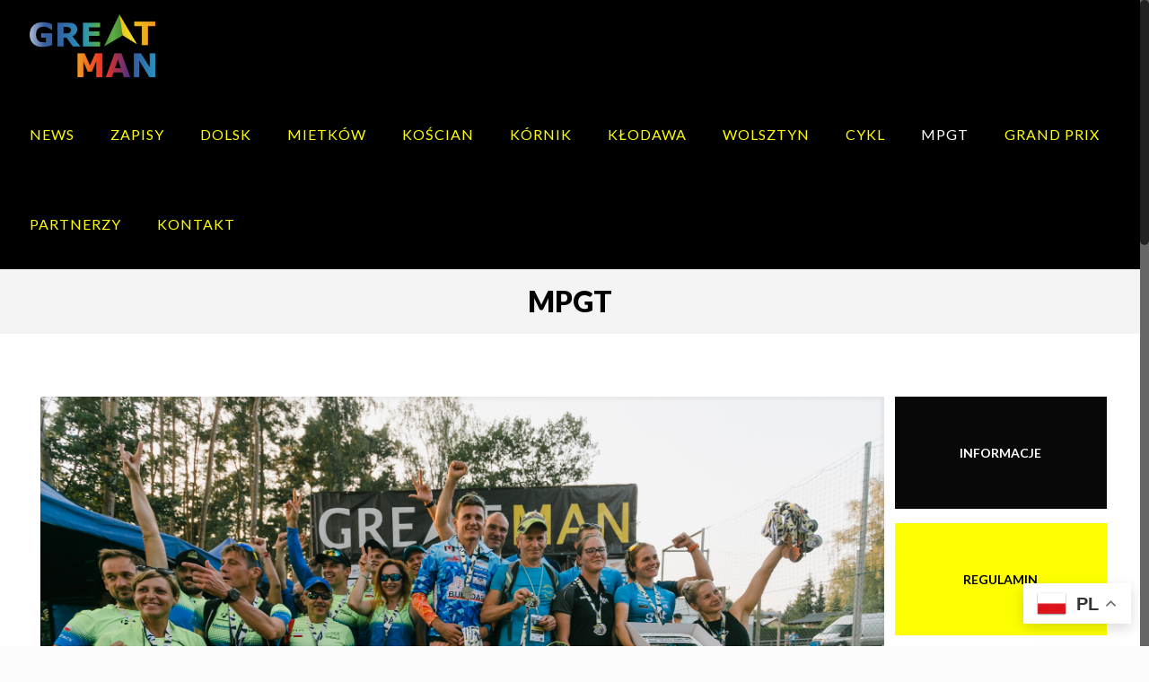

--- FILE ---
content_type: text/html; charset=UTF-8
request_url: http://www.greatman.pl/mpgt/
body_size: 21457
content:
<!DOCTYPE html>
<html class="no-js" lang="pl-PL" itemscope itemtype="http://schema.org/WebPage">

<!-- head -->
<!-- Facebook Pixel Code -->
<script>
  !function(f,b,e,v,n,t,s)
  {if(f.fbq)return;n=f.fbq=function(){n.callMethod?
  n.callMethod.apply(n,arguments):n.queue.push(arguments)};
  if(!f._fbq)f._fbq=n;n.push=n;n.loaded=!0;n.version='2.0';
  n.queue=[];t=b.createElement(e);t.async=!0;
  t.src=v;s=b.getElementsByTagName(e)[0];
  s.parentNode.insertBefore(t,s)}(window, document,'script',
  'https://connect.facebook.net/en_US/fbevents.js');
  fbq('init', '2133707316642856');
  fbq('track', 'PageView');
</script>
<noscript><img height="1" width="1" style="display:none"
  src="https://www.facebook.com/tr?id=2133707316642856&ev=PageView&noscript=1"
/></noscript>
<!-- End Facebook Pixel Code -->

<head>

<!-- meta -->
<meta charset="UTF-8" />
<meta name="viewport" content="width=device-width, initial-scale=1, maximum-scale=1" />
<meta name="description" content="GREATMAN TRILOGY  |  TRI TO DO IT!" />
<meta name="keywords" content="greatman, triathlon, kórnik, triathlon kórnik, triathlon, śrem, triathlon kościan" />

<link rel="shortcut icon" href="http://www.greatman.pl/wp-content/uploads/2017/03/fav.png" />	
	

<!-- wp_head() -->
<title>MPGT &#8211; GREATMAN TRIATHLON</title>
<!-- script | dynamic -->
<script id="mfn-dnmc-config-js">
//<![CDATA[
window.mfn = {mobile_init:1240,nicescroll:40,parallax:"translate3d",responsive:1,retina_js:0};
window.mfn_prettyphoto = {disable:false,disableMobile:false,title:false,style:"pp_default",width:0,height:0};
window.mfn_sliders = {blog:0,clients:0,offer:0,portfolio:0,shop:0,slider:0,testimonials:0};
//]]>
</script>
<link rel='dns-prefetch' href='//fonts.googleapis.com' />
<link rel='dns-prefetch' href='//s.w.org' />
<link rel="alternate" type="application/rss+xml" title="GREATMAN TRIATHLON &raquo; Kanał z wpisami" href="http://www.greatman.pl/feed/" />
<link rel="alternate" type="application/rss+xml" title="GREATMAN TRIATHLON &raquo; Kanał z komentarzami" href="http://www.greatman.pl/comments/feed/" />
<link rel="alternate" type="application/rss+xml" title="GREATMAN TRIATHLON &raquo; MPGT Kanał z komentarzami" href="http://www.greatman.pl/mpgt/feed/" />
		<script type="text/javascript">
			window._wpemojiSettings = {"baseUrl":"https:\/\/s.w.org\/images\/core\/emoji\/12.0.0-1\/72x72\/","ext":".png","svgUrl":"https:\/\/s.w.org\/images\/core\/emoji\/12.0.0-1\/svg\/","svgExt":".svg","source":{"concatemoji":"http:\/\/www.greatman.pl\/wp-includes\/js\/wp-emoji-release.min.js?ver=5.3.15"}};
			!function(e,a,t){var n,r,o,i=a.createElement("canvas"),p=i.getContext&&i.getContext("2d");function s(e,t){var a=String.fromCharCode;p.clearRect(0,0,i.width,i.height),p.fillText(a.apply(this,e),0,0);e=i.toDataURL();return p.clearRect(0,0,i.width,i.height),p.fillText(a.apply(this,t),0,0),e===i.toDataURL()}function c(e){var t=a.createElement("script");t.src=e,t.defer=t.type="text/javascript",a.getElementsByTagName("head")[0].appendChild(t)}for(o=Array("flag","emoji"),t.supports={everything:!0,everythingExceptFlag:!0},r=0;r<o.length;r++)t.supports[o[r]]=function(e){if(!p||!p.fillText)return!1;switch(p.textBaseline="top",p.font="600 32px Arial",e){case"flag":return s([127987,65039,8205,9895,65039],[127987,65039,8203,9895,65039])?!1:!s([55356,56826,55356,56819],[55356,56826,8203,55356,56819])&&!s([55356,57332,56128,56423,56128,56418,56128,56421,56128,56430,56128,56423,56128,56447],[55356,57332,8203,56128,56423,8203,56128,56418,8203,56128,56421,8203,56128,56430,8203,56128,56423,8203,56128,56447]);case"emoji":return!s([55357,56424,55356,57342,8205,55358,56605,8205,55357,56424,55356,57340],[55357,56424,55356,57342,8203,55358,56605,8203,55357,56424,55356,57340])}return!1}(o[r]),t.supports.everything=t.supports.everything&&t.supports[o[r]],"flag"!==o[r]&&(t.supports.everythingExceptFlag=t.supports.everythingExceptFlag&&t.supports[o[r]]);t.supports.everythingExceptFlag=t.supports.everythingExceptFlag&&!t.supports.flag,t.DOMReady=!1,t.readyCallback=function(){t.DOMReady=!0},t.supports.everything||(n=function(){t.readyCallback()},a.addEventListener?(a.addEventListener("DOMContentLoaded",n,!1),e.addEventListener("load",n,!1)):(e.attachEvent("onload",n),a.attachEvent("onreadystatechange",function(){"complete"===a.readyState&&t.readyCallback()})),(n=t.source||{}).concatemoji?c(n.concatemoji):n.wpemoji&&n.twemoji&&(c(n.twemoji),c(n.wpemoji)))}(window,document,window._wpemojiSettings);
		</script>
		<style type="text/css">
img.wp-smiley,
img.emoji {
	display: inline !important;
	border: none !important;
	box-shadow: none !important;
	height: 1em !important;
	width: 1em !important;
	margin: 0 .07em !important;
	vertical-align: -0.1em !important;
	background: none !important;
	padding: 0 !important;
}
</style>
	<link rel='stylesheet' id='wp-block-library-css'  href='http://www.greatman.pl/wp-includes/css/dist/block-library/style.min.css?ver=5.3.15' type='text/css' media='all' />
<link rel='stylesheet' id='responsive-lightbox-swipebox-css'  href='http://www.greatman.pl/wp-content/plugins/responsive-lightbox/assets/swipebox/swipebox.min.css?ver=2.4.6' type='text/css' media='all' />
<link rel='stylesheet' id='rs-plugin-settings-css'  href='http://www.greatman.pl/wp-content/plugins/revslider/public/assets/css/settings.css?ver=5.3.1.5' type='text/css' media='all' />
<style id='rs-plugin-settings-inline-css' type='text/css'>
#rs-demo-id {}
</style>
<link rel='stylesheet' id='style-css'  href='http://www.greatman.pl/wp-content/themes/greatman/style.css?ver=16.5' type='text/css' media='all' />
<link rel='stylesheet' id='mfn-base-css'  href='http://www.greatman.pl/wp-content/themes/greatman/css/base.css?ver=16.5' type='text/css' media='all' />
<link rel='stylesheet' id='mfn-layout-css'  href='http://www.greatman.pl/wp-content/themes/greatman/css/layout.css?ver=16.5' type='text/css' media='all' />
<link rel='stylesheet' id='mfn-shortcodes-css'  href='http://www.greatman.pl/wp-content/themes/greatman/css/shortcodes.css?ver=16.5' type='text/css' media='all' />
<link rel='stylesheet' id='mfn-animations-css'  href='http://www.greatman.pl/wp-content/themes/greatman/assets/animations/animations.min.css?ver=16.5' type='text/css' media='all' />
<link rel='stylesheet' id='mfn-jquery-ui-css'  href='http://www.greatman.pl/wp-content/themes/greatman/assets/ui/jquery.ui.all.css?ver=16.5' type='text/css' media='all' />
<link rel='stylesheet' id='mfn-prettyPhoto-css'  href='http://www.greatman.pl/wp-content/themes/greatman/assets/prettyPhoto/prettyPhoto.css?ver=16.5' type='text/css' media='all' />
<link rel='stylesheet' id='mfn-jplayer-css'  href='http://www.greatman.pl/wp-content/themes/greatman/assets/jplayer/css/jplayer.blue.monday.css?ver=16.5' type='text/css' media='all' />
<link rel='stylesheet' id='mfn-responsive-css'  href='http://www.greatman.pl/wp-content/themes/greatman/css/responsive.css?ver=16.5' type='text/css' media='all' />
<link rel='stylesheet' id='Lato-css'  href='http://fonts.googleapis.com/css?family=Lato%3A1%2C100%2C400%2C500%2C700%2C900&#038;subset=latin-ext&#038;ver=5.3.15' type='text/css' media='all' />
<link rel='stylesheet' id='dflip-style-css'  href='http://www.greatman.pl/wp-content/plugins/3d-flipbook-dflip-lite/assets/css/dflip.min.css?ver=2.3.65' type='text/css' media='all' />
<link rel='stylesheet' id='tablepress-default-css'  href='http://www.greatman.pl/wp-content/plugins/tablepress/css/default.min.css?ver=1.10' type='text/css' media='all' />
<script type='text/javascript' src='http://www.greatman.pl/wp-includes/js/jquery/jquery.js?ver=1.12.4-wp'></script>
<script type='text/javascript' src='http://www.greatman.pl/wp-includes/js/jquery/jquery-migrate.min.js?ver=1.4.1'></script>
<script type='text/javascript' src='http://www.greatman.pl/wp-content/plugins/responsive-lightbox/assets/swipebox/jquery.swipebox.min.js?ver=2.4.6'></script>
<script type='text/javascript' src='http://www.greatman.pl/wp-includes/js/underscore.min.js?ver=1.8.3'></script>
<script type='text/javascript' src='http://www.greatman.pl/wp-content/plugins/responsive-lightbox/assets/infinitescroll/infinite-scroll.pkgd.min.js?ver=5.3.15'></script>
<script type='text/javascript'>
var rlArgs = {"script":"swipebox","selector":"lightbox","customEvents":"","activeGalleries":true,"animation":true,"hideCloseButtonOnMobile":false,"removeBarsOnMobile":false,"hideBars":true,"hideBarsDelay":5000,"videoMaxWidth":1080,"useSVG":true,"loopAtEnd":false,"woocommerce_gallery":false,"ajaxurl":"http:\/\/www.greatman.pl\/wp-admin\/admin-ajax.php","nonce":"b501ba5cd9","preview":false,"postId":3337,"scriptExtension":false};
</script>
<script type='text/javascript' src='http://www.greatman.pl/wp-content/plugins/responsive-lightbox/js/front.js?ver=2.4.6'></script>
<script type='text/javascript' src='http://www.greatman.pl/wp-content/plugins/revslider/public/assets/js/jquery.themepunch.tools.min.js?ver=5.3.1.5'></script>
<script type='text/javascript' src='http://www.greatman.pl/wp-content/plugins/revslider/public/assets/js/jquery.themepunch.revolution.min.js?ver=5.3.1.5'></script>
<link rel='https://api.w.org/' href='http://www.greatman.pl/wp-json/' />
<link rel="EditURI" type="application/rsd+xml" title="RSD" href="http://www.greatman.pl/xmlrpc.php?rsd" />
<link rel="wlwmanifest" type="application/wlwmanifest+xml" href="http://www.greatman.pl/wp-includes/wlwmanifest.xml" /> 
<meta name="generator" content="WordPress 5.3.15" />
<link rel="canonical" href="http://www.greatman.pl/mpgt/" />
<link rel='shortlink' href='http://www.greatman.pl/?p=3337' />
<link rel="alternate" type="application/json+oembed" href="http://www.greatman.pl/wp-json/oembed/1.0/embed?url=http%3A%2F%2Fwww.greatman.pl%2Fmpgt%2F" />
<link rel="alternate" type="text/xml+oembed" href="http://www.greatman.pl/wp-json/oembed/1.0/embed?url=http%3A%2F%2Fwww.greatman.pl%2Fmpgt%2F&#038;format=xml" />
<!-- style | background -->
<style id="mfn-dnmc-bg-css">
#Subheader{background-image:url(http://www.duathlonczempin.pl/wp-content/uploads/home_bg1.png);background-repeat:no-repeat;background-position:center top}
</style>
<!-- style | dynamic -->
<style id="mfn-dnmc-style-css">
@media only screen and (min-width: 1240px) {body:not(.header-simple) #Top_bar #menu{display:block!important}.tr-menu #Top_bar #menu{background:none!important}#Top_bar .menu > li > ul.mfn-megamenu{width:984px}#Top_bar .menu > li > ul.mfn-megamenu > li{float:left}#Top_bar .menu > li > ul.mfn-megamenu > li.mfn-megamenu-cols-1{width:100%}#Top_bar .menu > li > ul.mfn-megamenu > li.mfn-megamenu-cols-2{width:50%}#Top_bar .menu > li > ul.mfn-megamenu > li.mfn-megamenu-cols-3{width:33.33%}#Top_bar .menu > li > ul.mfn-megamenu > li.mfn-megamenu-cols-4{width:25%}#Top_bar .menu > li > ul.mfn-megamenu > li.mfn-megamenu-cols-5{width:20%}#Top_bar .menu > li > ul.mfn-megamenu > li.mfn-megamenu-cols-6{width:16.66%}#Top_bar .menu > li > ul.mfn-megamenu > li > ul{display:block!important;position:inherit;left:auto;top:auto;border-width:0 1px 0 0}#Top_bar .menu > li > ul.mfn-megamenu > li:last-child > ul{border:0}#Top_bar .menu > li > ul.mfn-megamenu > li > ul li{width:auto}#Top_bar .menu > li > ul.mfn-megamenu a.mfn-megamenu-title{text-transform:uppercase;font-weight:400;background:none}#Top_bar .menu > li > ul.mfn-megamenu a .menu-arrow{display:none}.menuo-right #Top_bar .menu > li > ul.mfn-megamenu{left:auto;right:0}.menuo-right #Top_bar .menu > li > ul.mfn-megamenu-bg{box-sizing:border-box}#Top_bar .menu > li > ul.mfn-megamenu-bg{padding:20px 166px 20px 20px;background-repeat:no-repeat;background-position:right bottom}.rtl #Top_bar .menu > li > ul.mfn-megamenu-bg{padding-left:166px;padding-right:20px;background-position:left bottom}#Top_bar .menu > li > ul.mfn-megamenu-bg > li{background:none}#Top_bar .menu > li > ul.mfn-megamenu-bg > li a{border:none}#Top_bar .menu > li > ul.mfn-megamenu-bg > li > ul{background:none!important;-webkit-box-shadow:0 0 0 0;-moz-box-shadow:0 0 0 0;box-shadow:0 0 0 0}.mm-vertical #Top_bar .container{position:relative;}.mm-vertical #Top_bar .top_bar_left{position:static;}.mm-vertical #Top_bar .menu > li ul{box-shadow:0 0 0 0 transparent!important;background-image:none;}.mm-vertical #Top_bar .menu > li > ul.mfn-megamenu{width:98%!important;margin:0 1%;padding:20px 0;}.mm-vertical.header-plain #Top_bar .menu > li > ul.mfn-megamenu{width:100%!important;margin:0;}.mm-vertical #Top_bar .menu > li > ul.mfn-megamenu > li{display:table-cell;float:none!important;width:10%;padding:0 15px;border-right:1px solid rgba(0, 0, 0, 0.05);}.mm-vertical #Top_bar .menu > li > ul.mfn-megamenu > li:last-child{border-right-width:0}.mm-vertical #Top_bar .menu > li > ul.mfn-megamenu > li.hide-border{border-right-width:0}.mm-vertical #Top_bar .menu > li > ul.mfn-megamenu > li a{border-bottom-width:0;padding:9px 15px;line-height:120%;}.mm-vertical #Top_bar .menu > li > ul.mfn-megamenu a.mfn-megamenu-title{font-weight:700;}.rtl .mm-vertical #Top_bar .menu > li > ul.mfn-megamenu > li:first-child{border-right-width:0}.rtl .mm-vertical #Top_bar .menu > li > ul.mfn-megamenu > li:last-child{border-right-width:1px}#Header_creative #Top_bar .menu > li > ul.mfn-megamenu{width:980px!important;margin:0;}.header-plain:not(.menuo-right) #Header .top_bar_left{width:auto!important}.header-stack.header-center #Top_bar #menu{display:inline-block!important}.header-simple #Top_bar #menu{display:none;height:auto;width:300px;bottom:auto;top:100%;right:1px;position:absolute;margin:0}.header-simple #Header a.responsive-menu-toggle{display:block;right:10px}.header-simple #Top_bar #menu > ul{width:100%;float:left}.header-simple #Top_bar #menu ul li{width:100%;padding-bottom:0;border-right:0;position:relative}.header-simple #Top_bar #menu ul li a{padding:0 20px;margin:0;display:block;height:auto;line-height:normal;border:none}.header-simple #Top_bar #menu ul li a:after{display:none}.header-simple #Top_bar #menu ul li a span{border:none;line-height:44px;display:inline;padding:0}.header-simple #Top_bar #menu ul li.submenu .menu-toggle{display:block;position:absolute;right:0;top:0;width:44px;height:44px;line-height:44px;font-size:30px;font-weight:300;text-align:center;cursor:pointer;color:#444;opacity:0.33;}.header-simple #Top_bar #menu ul li.submenu .menu-toggle:after{content:"+"}.header-simple #Top_bar #menu ul li.hover > .menu-toggle:after{content:"-"}.header-simple #Top_bar #menu ul li.hover a{border-bottom:0}.header-simple #Top_bar #menu ul.mfn-megamenu li .menu-toggle{display:none}.header-simple #Top_bar #menu ul li ul{position:relative!important;left:0!important;top:0;padding:0;margin:0!important;width:auto!important;background-image:none}.header-simple #Top_bar #menu ul li ul li{width:100%!important;display:block;padding:0;}.header-simple #Top_bar #menu ul li ul li a{padding:0 20px 0 30px}.header-simple #Top_bar #menu ul li ul li a .menu-arrow{display:none}.header-simple #Top_bar #menu ul li ul li a span{padding:0}.header-simple #Top_bar #menu ul li ul li a span:after{display:none!important}.header-simple #Top_bar .menu > li > ul.mfn-megamenu a.mfn-megamenu-title{text-transform:uppercase;font-weight:400}.header-simple #Top_bar .menu > li > ul.mfn-megamenu > li > ul{display:block!important;position:inherit;left:auto;top:auto}.header-simple #Top_bar #menu ul li ul li ul{border-left:0!important;padding:0;top:0}.header-simple #Top_bar #menu ul li ul li ul li a{padding:0 20px 0 40px}.rtl.header-simple #Top_bar #menu{left:1px;right:auto}.rtl.header-simple #Top_bar a.responsive-menu-toggle{left:10px;right:auto}.rtl.header-simple #Top_bar #menu ul li.submenu .menu-toggle{left:0;right:auto}.rtl.header-simple #Top_bar #menu ul li ul{left:auto!important;right:0!important}.rtl.header-simple #Top_bar #menu ul li ul li a{padding:0 30px 0 20px}.rtl.header-simple #Top_bar #menu ul li ul li ul li a{padding:0 40px 0 20px}.menu-highlight #Top_bar .menu > li{margin:0 2px}.menu-highlight:not(.header-creative) #Top_bar .menu > li > a{margin:20px 0;padding:0;-webkit-border-radius:5px;border-radius:5px}.menu-highlight #Top_bar .menu > li > a:after{display:none}.menu-highlight #Top_bar .menu > li > a span:not(.description){line-height:50px}.menu-highlight #Top_bar .menu > li > a span.description{display:none}.menu-highlight.header-stack #Top_bar .menu > li > a{margin:10px 0!important}.menu-highlight.header-stack #Top_bar .menu > li > a span:not(.description){line-height:40px}.menu-highlight.header-transparent #Top_bar .menu > li > a{margin:5px 0}.menu-highlight.header-simple #Top_bar #menu ul li,.menu-highlight.header-creative #Top_bar #menu ul li{margin:0}.menu-highlight.header-simple #Top_bar #menu ul li > a,.menu-highlight.header-creative #Top_bar #menu ul li > a{-webkit-border-radius:0;border-radius:0}.menu-highlight:not(.header-fixed):not(.header-simple) #Top_bar.is-sticky .menu > li > a{margin:10px 0!important;padding:5px 0!important}.menu-highlight:not(.header-fixed):not(.header-simple) #Top_bar.is-sticky .menu > li > a span{line-height:30px!important}.header-modern.menu-highlight.menuo-right .menu_wrapper{margin-right:20px}.menu-line-below #Top_bar .menu > li > a:after{top:auto;bottom:-4px}.menu-line-below #Top_bar.is-sticky .menu > li > a:after{top:auto;bottom:-4px}.menu-line-below-80 #Top_bar:not(.is-sticky) .menu > li > a:after{height:4px;left:10%;top:50%;margin-top:20px;width:80%}.menu-line-below-80-1 #Top_bar:not(.is-sticky) .menu > li > a:after{height:1px;left:10%;top:50%;margin-top:20px;width:80%}.menu-link-color #Top_bar .menu > li > a:after{display:none!important}.menu-arrow-top #Top_bar .menu > li > a:after{background:none repeat scroll 0 0 rgba(0,0,0,0)!important;border-color:#ccc transparent transparent;border-style:solid;border-width:7px 7px 0;display:block;height:0;left:50%;margin-left:-7px;top:0!important;width:0}.menu-arrow-top.header-transparent #Top_bar .menu > li > a:after,.menu-arrow-top.header-plain #Top_bar .menu > li > a:after{display:none}.menu-arrow-top #Top_bar.is-sticky .menu > li > a:after{top:0!important}.menu-arrow-bottom #Top_bar .menu > li > a:after{background:none!important;border-color:transparent transparent #ccc;border-style:solid;border-width:0 7px 7px;display:block;height:0;left:50%;margin-left:-7px;top:auto;bottom:0;width:0}.menu-arrow-bottom.header-transparent #Top_bar .menu > li > a:after,.menu-arrow-bottom.header-plain #Top_bar .menu > li > a:after{display:none}.menu-arrow-bottom #Top_bar.is-sticky .menu > li > a:after{top:auto;bottom:0}.menuo-no-borders #Top_bar .menu > li > a span:not(.description){border-right-width:0}.menuo-no-borders #Header_creative #Top_bar .menu > li > a span{border-bottom-width:0}.menuo-right #Top_bar .menu_wrapper{float:right}.menuo-right.header-stack:not(.header-center) #Top_bar .menu_wrapper{margin-right:150px}body.header-creative{padding-left:50px}body.header-creative.header-open{padding-left:250px}body.error404,body.under-construction,body.template-blank{padding-left:0!important}.header-creative.footer-fixed #Footer,.header-creative.footer-sliding #Footer,.header-creative.footer-stick #Footer.is-sticky{box-sizing:border-box;padding-left:50px;}.header-open.footer-fixed #Footer,.header-open.footer-sliding #Footer,.header-creative.footer-stick #Footer.is-sticky{padding-left:250px;}.header-rtl.header-creative.footer-fixed #Footer,.header-rtl.header-creative.footer-sliding #Footer,.header-rtl.header-creative.footer-stick #Footer.is-sticky{padding-left:0;padding-right:50px;}.header-rtl.header-open.footer-fixed #Footer,.header-rtl.header-open.footer-sliding #Footer,.header-rtl.header-creative.footer-stick #Footer.is-sticky{padding-right:250px;}#Header_creative{background:#fff;position:fixed;width:250px;height:100%;left:-200px;top:0;z-index:9002;-webkit-box-shadow:2px 0 4px 2px rgba(0,0,0,.15);box-shadow:2px 0 4px 2px rgba(0,0,0,.15)}#Header_creative .container{width:100%}#Header_creative .creative-wrapper{display:none}#Header_creative a.creative-menu-toggle{display:block;width:34px;height:34px;line-height:34px;font-size:22px;text-align:center;position:absolute;top:10px;right:8px;border-radius:3px}.admin-bar #Header_creative a.creative-menu-toggle{top:42px}#Header_creative #Top_bar{position:static;width:100%}#Header_creative #Top_bar .top_bar_left{width:100%!important;float:none}#Header_creative #Top_bar .top_bar_right{width:100%!important;float:none;height:auto;margin-bottom:35px;text-align:center;padding:0 20px;top:0;-webkit-box-sizing:border-box;-moz-box-sizing:border-box;box-sizing:border-box}#Header_creative #Top_bar .top_bar_right:before{display:none}#Header_creative #Top_bar .top_bar_right_wrapper{top:0}#Header_creative #Top_bar .logo{float:none;text-align:center;margin:15px 0}#Header_creative #Top_bar .menu_wrapper{float:none;margin:0 0 30px}#Header_creative #Top_bar .menu > li{width:100%;float:none;position:relative}#Header_creative #Top_bar .menu > li > a{padding:0;text-align:center}#Header_creative #Top_bar .menu > li > a:after{display:none}#Header_creative #Top_bar .menu > li > a span{border-right:0;border-bottom-width:1px;line-height:38px}#Header_creative #Top_bar .menu li ul{left:100%;right:auto;top:0;box-shadow:2px 2px 2px 0 rgba(0,0,0,0.03);-webkit-box-shadow:2px 2px 2px 0 rgba(0,0,0,0.03)}#Header_creative #Top_bar .menu > li > ul.mfn-megamenu{width:700px!important;}#Header_creative #Top_bar .menu > li > ul.mfn-megamenu > li > ul{left:0}#Header_creative #Top_bar .menu li ul li a{padding-top:9px;padding-bottom:8px}#Header_creative #Top_bar .menu li ul li ul{top:0!important}#Header_creative #Top_bar .menu > li > a span.description{display:block;font-size:13px;line-height:28px!important;clear:both}#Header_creative #Top_bar .search_wrapper{left:100%;top:auto;bottom:0}#Header_creative #Top_bar a#header_cart{display:inline-block;float:none;top:3px}#Header_creative #Top_bar a#search_button{display:inline-block;float:none;top:3px}#Header_creative #Top_bar .wpml-languages{display:inline-block;float:none;top:0}#Header_creative #Top_bar .wpml-languages.enabled:hover a.active{padding-bottom:9px}#Header_creative #Top_bar a.button.action_button{display:inline-block;float:none;top:16px;margin:0}#Header_creative #Top_bar .banner_wrapper{display:block;text-align:center}#Header_creative #Top_bar .banner_wrapper img{max-width:100%;height:auto;display:inline-block}#Header_creative #Action_bar{position:absolute;bottom:0;top:auto;clear:both;padding:0 20px;-webkit-box-sizing:border-box;-moz-box-sizing:border-box;box-sizing:border-box}#Header_creative #Action_bar .social{float:none;text-align:center;padding:5px 0 15px}#Header_creative #Action_bar .social li{margin-bottom:2px}#Header_creative .social li a{color:rgba(0,0,0,.5)}#Header_creative .social li a:hover{color:#000}#Header_creative .creative-social{position:absolute;bottom:10px;right:0;width:50px}#Header_creative .creative-social li{display:block;float:none;width:100%;text-align:center;margin-bottom:5px}.header-creative .fixed-nav.fixed-nav-prev{margin-left:50px}.header-creative.header-open .fixed-nav.fixed-nav-prev{margin-left:250px}.menuo-last #Header_creative #Top_bar .menu li.last ul{top:auto;bottom:0}.header-open #Header_creative{left:0}.header-open #Header_creative .creative-wrapper{display:block}.header-open #Header_creative .creative-menu-toggle,.header-open #Header_creative .creative-social{display:none}body.header-rtl.header-creative{padding-left:0;padding-right:50px}.header-rtl #Header_creative{left:auto;right:-200px}.header-rtl.nice-scroll #Header_creative{margin-right:10px}.header-rtl #Header_creative a.creative-menu-toggle{left:8px;right:auto}.header-rtl #Header_creative .creative-social{left:0;right:auto}.header-rtl #Footer #back_to_top.sticky{right:125px}.header-rtl #popup_contact{right:70px}.header-rtl #Header_creative #Top_bar .menu li ul{left:auto;right:100%}.header-rtl #Header_creative #Top_bar .search_wrapper{left:auto;right:100%;}.header-rtl .fixed-nav.fixed-nav-prev{margin-left:0!important}.header-rtl .fixed-nav.fixed-nav-next{margin-right:50px}body.header-rtl.header-creative.header-open{padding-left:0;padding-right:250px!important}.header-rtl.header-open #Header_creative{left:auto;right:0}.header-rtl.header-open #Footer #back_to_top.sticky{right:325px}.header-rtl.header-open #popup_contact{right:270px}.header-rtl.header-open .fixed-nav.fixed-nav-next{margin-right:250px}.header-creative .vc_row[data-vc-full-width]{padding-left:50px}.header-creative.header-open .vc_row[data-vc-full-width]{padding-left:250px}.header-open .vc_parallax .vc_parallax-inner { left:auto; width: calc(100% - 250px); }.header-open.header-rtl .vc_parallax .vc_parallax-inner { left:0; right:auto; }#Header_creative.scroll{height:100%;overflow-y:auto}#Header_creative.scroll:not(.dropdown) .menu li ul{display:none!important}#Header_creative.scroll #Action_bar{position:static}#Header_creative.dropdown{outline:none}#Header_creative.dropdown #Top_bar .menu_wrapper{float:left}#Header_creative.dropdown #Top_bar #menu ul li{position:relative;float:left}#Header_creative.dropdown #Top_bar #menu ul li a:after{display:none}#Header_creative.dropdown #Top_bar #menu ul li a span{line-height:38px;padding:0}#Header_creative.dropdown #Top_bar #menu ul li.submenu .menu-toggle{display:block;position:absolute;right:0;top:0;width:38px;height:38px;line-height:38px;font-size:26px;font-weight:300;text-align:center;cursor:pointer;color:#444;opacity:0.33;}#Header_creative.dropdown #Top_bar #menu ul li.submenu .menu-toggle:after{content:"+"}#Header_creative.dropdown #Top_bar #menu ul li.hover > .menu-toggle:after{content:"-"}#Header_creative.dropdown #Top_bar #menu ul li.hover a{border-bottom:0}#Header_creative.dropdown #Top_bar #menu ul.mfn-megamenu li .menu-toggle{display:none}#Header_creative.dropdown #Top_bar #menu ul li ul{position:relative!important;left:0!important;top:0;padding:0;margin-left:0!important;width:auto!important;background-image:none}#Header_creative.dropdown #Top_bar #menu ul li ul li{width:100%!important}#Header_creative.dropdown #Top_bar #menu ul li ul li a{padding:0 10px;text-align:center}#Header_creative.dropdown #Top_bar #menu ul li ul li a .menu-arrow{display:none}#Header_creative.dropdown #Top_bar #menu ul li ul li a span{padding:0}#Header_creative.dropdown #Top_bar #menu ul li ul li a span:after{display:none!important}#Header_creative.dropdown #Top_bar .menu > li > ul.mfn-megamenu a.mfn-megamenu-title{text-transform:uppercase;font-weight:400}#Header_creative.dropdown #Top_bar .menu > li > ul.mfn-megamenu > li > ul{display:block!important;position:inherit;left:auto;top:auto}#Header_creative.dropdown #Top_bar #menu ul li ul li ul{border-left:0!important;padding:0;top:0}}@media only screen and (min-width: 768px) {#Top_bar.is-sticky{position:fixed!important;width:100%;left:0;top:-60px;height:60px;z-index:701;background:#fff;opacity:.97;filter:alpha(opacity = 97);-webkit-box-shadow:0 2px 5px 0 rgba(0,0,0,0.1);-moz-box-shadow:0 2px 5px 0 rgba(0,0,0,0.1);box-shadow:0 2px 5px 0 rgba(0,0,0,0.1)}.layout-boxed.header-boxed #Top_bar.is-sticky{max-width:1240px;left:50%;-webkit-transform:translateX(-50%);transform:translateX(-50%)}.layout-boxed.header-boxed.nice-scroll #Top_bar.is-sticky{margin-left:-5px}#Top_bar.is-sticky .top_bar_left,#Top_bar.is-sticky .top_bar_right,#Top_bar.is-sticky .top_bar_right:before{background:none}#Top_bar.is-sticky .top_bar_right{top:-4px;height:auto;}#Top_bar.is-sticky .top_bar_right_wrapper{top:15px}.header-plain #Top_bar.is-sticky .top_bar_right_wrapper{top:0}#Top_bar.is-sticky .logo{width:auto;margin:0 30px 0 20px;padding:0}#Top_bar.is-sticky #logo{padding:5px 0!important;height:50px!important;line-height:50px!important}#Top_bar.is-sticky #logo img:not(.svg){max-height:35px;width:auto!important}#Top_bar.is-sticky #logo img.logo-main{display:none}#Top_bar.is-sticky #logo img.logo-sticky{display:inline}#Top_bar.is-sticky .menu_wrapper{clear:none}#Top_bar.is-sticky .menu_wrapper .menu > li > a{padding:15px 0}#Top_bar.is-sticky .menu > li > a,#Top_bar.is-sticky .menu > li > a span{line-height:30px}#Top_bar.is-sticky .menu > li > a:after{top:auto;bottom:-4px}#Top_bar.is-sticky .menu > li > a span.description{display:none}#Top_bar.is-sticky .secondary_menu_wrapper,#Top_bar.is-sticky .banner_wrapper{display:none}.header-overlay #Top_bar.is-sticky{display:none}.sticky-dark #Top_bar.is-sticky{background:rgba(0,0,0,.8)}.sticky-dark #Top_bar.is-sticky #menu{background:rgba(0,0,0,.8)}.sticky-dark #Top_bar.is-sticky .menu > li > a{color:#fff}.sticky-dark #Top_bar.is-sticky .top_bar_right a{color:rgba(255,255,255,.5)}.sticky-dark #Top_bar.is-sticky .wpml-languages a.active,.sticky-dark #Top_bar.is-sticky .wpml-languages ul.wpml-lang-dropdown{background:rgba(0,0,0,0.3);border-color:rgba(0,0,0,0.1)}}@media only screen and (max-width: 1239px){.header_placeholder{height:0!important}#Top_bar #menu{display:none;height:auto;width:300px;bottom:auto;top:100%;right:1px;position:absolute;margin:0}#Top_bar a.responsive-menu-toggle{display:block}#Top_bar #menu > ul{width:100%;float:left}#Top_bar #menu ul li{width:100%;padding-bottom:0;border-right:0;position:relative}#Top_bar #menu ul li a{padding:0 25px;margin:0;display:block;height:auto;line-height:normal;border:none}#Top_bar #menu ul li a:after{display:none}#Top_bar #menu ul li a span{border:none;line-height:44px;display:inline;padding:0}#Top_bar #menu ul li a span.description{margin:0 0 0 5px}#Top_bar #menu ul li.submenu .menu-toggle{display:block;position:absolute;right:15px;top:0;width:44px;height:44px;line-height:44px;font-size:30px;font-weight:300;text-align:center;cursor:pointer;color:#444;opacity:0.33;}#Top_bar #menu ul li.submenu .menu-toggle:after{content:"+"}#Top_bar #menu ul li.hover > .menu-toggle:after{content:"-"}#Top_bar #menu ul li.hover a{border-bottom:0}#Top_bar #menu ul li a span:after{display:none!important}#Top_bar #menu ul.mfn-megamenu li .menu-toggle{display:none}#Top_bar #menu ul li ul{position:relative!important;left:0!important;top:0;padding:0;margin-left:0!important;width:auto!important;background-image:none!important;box-shadow:0 0 0 0 transparent!important;-webkit-box-shadow:0 0 0 0 transparent!important}#Top_bar #menu ul li ul li{width:100%!important}#Top_bar #menu ul li ul li a{padding:0 20px 0 35px}#Top_bar #menu ul li ul li a .menu-arrow{display:none}#Top_bar #menu ul li ul li a span{padding:0}#Top_bar #menu ul li ul li a span:after{display:none!important}#Top_bar .menu > li > ul.mfn-megamenu a.mfn-megamenu-title{text-transform:uppercase;font-weight:400}#Top_bar .menu > li > ul.mfn-megamenu > li > ul{display:block!important;position:inherit;left:auto;top:auto}#Top_bar #menu ul li ul li ul{border-left:0!important;padding:0;top:0}#Top_bar #menu ul li ul li ul li a{padding:0 20px 0 45px}.rtl #Top_bar #menu{left:1px;right:auto}.rtl #Top_bar a.responsive-menu-toggle{left:20px;right:auto}.rtl #Top_bar #menu ul li.submenu .menu-toggle{left:15px;right:auto;border-left:none;border-right:1px solid #eee}.rtl #Top_bar #menu ul li ul{left:auto!important;right:0!important}.rtl #Top_bar #menu ul li ul li a{padding:0 30px 0 20px}.rtl #Top_bar #menu ul li ul li ul li a{padding:0 40px 0 20px}.header-stack .menu_wrapper a.responsive-menu-toggle{position:static!important;margin:11px 0!important}.header-stack .menu_wrapper #menu{left:0;right:auto}.rtl.header-stack #Top_bar #menu{left:auto;right:0}.admin-bar #Header_creative{top:32px}.header-creative.layout-boxed{padding-top:85px}.header-creative.layout-full-width #Wrapper{padding-top:60px}#Header_creative{position:fixed;width:100%;left:0!important;top:0;z-index:1001}#Header_creative .creative-wrapper{display:block!important;opacity:1!important;filter:alpha(opacity=100)!important}#Header_creative .creative-menu-toggle,#Header_creative .creative-social{display:none!important;opacity:1!important;filter:alpha(opacity=100)!important}#Header_creative #Top_bar{position:static;width:100%}#Header_creative #Top_bar #logo{height:50px;line-height:50px;padding:5px 0}#Header_creative #Top_bar #logo img{max-height:40px}#Header_creative #logo img.logo-main{display:none}#Header_creative #logo img.logo-sticky{display:inline-block}.logo-no-sticky-padding #Header_creative #Top_bar #logo{height:60px;line-height:60px;padding:0}.logo-no-sticky-padding #Header_creative #Top_bar #logo img{max-height:60px}#Header_creative #Top_bar #header_cart{top:21px}#Header_creative #Top_bar #search_button{top:20px}#Header_creative #Top_bar .wpml-languages{top:11px}#Header_creative #Top_bar .action_button{top:9px}#Header_creative #Top_bar .top_bar_right{height:60px;top:0}#Header_creative #Top_bar .top_bar_right:before{display:none}#Header_creative #Top_bar .top_bar_right_wrapper{top:0}#Header_creative #Action_bar{display:none}#Header_creative.scroll{overflow:visible!important}}#Header_wrapper, #Intro {background-color: #000000;}#Subheader {background-color: rgba(244, 244, 244, 1);}.header-classic #Action_bar, .header-fixed #Action_bar, .header-plain #Action_bar, .header-split #Action_bar, .header-stack #Action_bar {background-color: #424242;}#Sliding-top {background-color: #000000;}#Sliding-top a.sliding-top-control {border-right-color: #000000;}#Sliding-top.st-center a.sliding-top-control,#Sliding-top.st-left a.sliding-top-control {border-top-color: #000000;}#Footer {background-color: #000000;}body, ul.timeline_items, .icon_box a .desc, .icon_box a:hover .desc, .feature_list ul li a, .list_item a, .list_item a:hover,.widget_recent_entries ul li a, .flat_box a, .flat_box a:hover, .story_box .desc, .content_slider.carouselul li a .title,.content_slider.flat.description ul li .desc, .content_slider.flat.description ul li a .desc, .post-nav.minimal a i {color: #3e3e3e;}.post-nav.minimal a svg {fill: #3e3e3e;}.themecolor, .opening_hours .opening_hours_wrapper li span, .fancy_heading_icon .icon_top,.fancy_heading_arrows .icon-right-dir, .fancy_heading_arrows .icon-left-dir, .fancy_heading_line .title,.button-love a.mfn-love, .format-link .post-title .icon-link, .pager-single > span, .pager-single a:hover,.widget_meta ul, .widget_pages ul, .widget_rss ul, .widget_mfn_recent_comments ul li:after, .widget_archive ul, .widget_recent_comments ul li:after, .widget_nav_menu ul, .woocommerce ul.products li.product .price, .shop_slider .shop_slider_ul li .item_wrapper .price, .woocommerce-page ul.products li.product .price, .widget_price_filter .price_label .from, .widget_price_filter .price_label .to,.woocommerce ul.product_list_widget li .quantity .amount, .woocommerce .product div.entry-summary .price, .woocommerce .star-rating span,#Error_404 .error_pic i, .style-simple #Filters .filters_wrapper ul li a:hover, .style-simple #Filters .filters_wrapper ul li.current-cat a,.style-simple .quick_fact .title {color: #ffff00;}.themebg,#comments .commentlist > li .reply a.comment-reply-link,div.jp-interface,#Filters .filters_wrapper ul li a:hover,#Filters .filters_wrapper ul li.current-cat a,.fixed-nav .arrow,.offer_thumb .slider_pagination a:before,.offer_thumb .slider_pagination a.selected:after,.pager .pages a:hover,.pager .pages a.active,.pager .pages span.page-numbers.current,.pager-single span:after,.portfolio_group.exposure .portfolio-item .desc-inner .line,.Recent_posts ul li .desc:after,.Recent_posts ul li .photo .c,.slider_pagination a.selected,.slider_pagination .slick-active a,.slider_pagination a.selected:after,.slider_pagination .slick-active a:after,.testimonials_slider .slider_images,.testimonials_slider .slider_images a:after,.testimonials_slider .slider_images:before,#Top_bar a#header_cart span,.widget_categories ul,.widget_mfn_menu ul li a:hover,.widget_mfn_menu ul li.current-menu-item:not(.current-menu-ancestor) > a,.widget_mfn_menu ul li.current_page_item:not(.current_page_ancestor) > a,.widget_product_categories ul,.widget_recent_entries ul li:after,.woocommerce-account table.my_account_orders .order-number a,.woocommerce-MyAccount-navigation ul li.is-active a, .style-simple .accordion .question:after,.style-simple .faq .question:after,.style-simple .icon_box .desc_wrapper .title:before,.style-simple #Filters .filters_wrapper ul li a:after,.style-simple .article_box .desc_wrapper p:after,.style-simple .sliding_box .desc_wrapper:after,.style-simple .trailer_box:hover .desc,.tp-bullets.simplebullets.round .bullet.selected,.tp-bullets.simplebullets.round .bullet.selected:after,.tparrows.default,.tp-bullets.tp-thumbs .bullet.selected:after{background-color: #ffff00;}.Latest_news ul li .photo, .style-simple .opening_hours .opening_hours_wrapper li label,.style-simple .timeline_items li:hover h3, .style-simple .timeline_items li:nth-child(even):hover h3, .style-simple .timeline_items li:hover .desc, .style-simple .timeline_items li:nth-child(even):hover,.style-simple .offer_thumb .slider_pagination a.selected {border-color: #ffff00;}a {color: #ffff00;}a:hover {color: #e2e201;}*::-moz-selection {background-color: #ffff00;}*::selection {background-color: #ffff00;}.blockquote p.author span, .counter .desc_wrapper .title, .article_box .desc_wrapper p, .team .desc_wrapper p.subtitle, .pricing-box .plan-header p.subtitle, .pricing-box .plan-header .price sup.period, .chart_box p, .fancy_heading .inside,.fancy_heading_line .slogan, .post-meta, .post-meta a, .post-footer, .post-footer a span.label, .pager .pages a, .button-love a .label,.pager-single a, #comments .commentlist > li .comment-author .says, .fixed-nav .desc .date, .filters_buttons li.label, .Recent_posts ul li a .desc .date,.widget_recent_entries ul li .post-date, .tp_recent_tweets .twitter_time, .widget_price_filter .price_label, .shop-filters .woocommerce-result-count,.woocommerce ul.product_list_widget li .quantity, .widget_shopping_cart ul.product_list_widget li dl, .product_meta .posted_in,.woocommerce .shop_table .product-name .variation > dd, .shipping-calculator-button:after,.shop_slider .shop_slider_ul li .item_wrapper .price del,.testimonials_slider .testimonials_slider_ul li .author span, .testimonials_slider .testimonials_slider_ul li .author span a, .Latest_news ul li .desc_footer {color: #4a4a4a;}h1, h1 a, h1 a:hover, .text-logo #logo { color: #000000; }h2, h2 a, h2 a:hover { color: #000000; }h3, h3 a, h3 a:hover { color: #000000; }h4, h4 a, h4 a:hover, .style-simple .sliding_box .desc_wrapper h4 { color: #000000; }h5, h5 a, h5 a:hover { color: #B4B4B4; }h6, h6 a, h6 a:hover, a.content_link .title { color: #000000; }.dropcap, .highlight:not(.highlight_image) {background-color: #ffff00;}a.button, a.tp-button {background-color: #000000;color: #ffffff;}.button-stroke a.button, .button-stroke a.button .button_icon i, .button-stroke a.tp-button {border-color: #000000;color: #ffffff;}.button-stroke a:hover.button, .button-stroke a:hover.tp-button {background-color: #000000 !important;color: #fff;}a.button_theme, a.tp-button.button_theme,button, input[type="submit"], input[type="reset"], input[type="button"] {background-color: #ffff00;color: #fff;}.button-stroke a.button.button_theme:not(.action_button), .button-stroke a.button.button_theme:not(.action_button),.button-stroke a.button.button_theme .button_icon i, .button-stroke a.tp-button.button_theme,.button-stroke button, .button-stroke input[type="submit"], .button-stroke input[type="reset"], .button-stroke input[type="button"] {border-color: #ffff00;color: #ffff00 !important;}.button-stroke a.button.button_theme:hover, .button-stroke a.tp-button.button_theme:hover,.button-stroke button:hover, .button-stroke input[type="submit"]:hover, .button-stroke input[type="reset"]:hover, .button-stroke input[type="button"]:hover {background-color: #ffff00 !important;color: #fff !important;}a.mfn-link { color: #656B6F; }a.mfn-link-2 span, a:hover.mfn-link-2 span:before, a.hover.mfn-link-2 span:before, a.mfn-link-5 span, a.mfn-link-8:after, a.mfn-link-8:before { background: #e2e201; }a:hover.mfn-link { color: #ffff00;}a.mfn-link-2 span:before, a:hover.mfn-link-4:before, a:hover.mfn-link-4:after, a.hover.mfn-link-4:before, a.hover.mfn-link-4:after, a.mfn-link-5:before, a.mfn-link-7:after, a.mfn-link-7:before { background: #e2e201; }a.mfn-link-6:before {border-bottom-color: #e2e201;}.woocommerce a.button, .woocommerce .quantity input.plus, .woocommerce .quantity input.minus {background-color: #000000 !important;color: #ffffff !important;}.woocommerce a.button_theme, .woocommerce a.checkout-button, .woocommerce button.button,.woocommerce .button.add_to_cart_button, .woocommerce .button.product_type_external,.woocommerce input[type="submit"], .woocommerce input[type="reset"], .woocommerce input[type="button"],.button-stroke .woocommerce a.checkout-button {background-color: #ffff00 !important;color: #fff !important;}.column_column ul, .column_column ol, .the_content_wrapper ul, .the_content_wrapper ol {color: #4a4a4a;}.hr_color, .hr_color hr, .hr_dots span {color: #ffff00;background: #ffff00;}.hr_zigzag i {color: #ffff00;} .highlight-left:after,.highlight-right:after {background: #ffff00;}@media only screen and (max-width: 767px) {.highlight-left .wrap:first-child,.highlight-right .wrap:last-child {background: #ffff00;}}#Header .top_bar_left, .header-classic #Top_bar, .header-plain #Top_bar, .header-stack #Top_bar, .header-split #Top_bar,.header-fixed #Top_bar, .header-below #Top_bar, #Header_creative, #Top_bar #menu, .sticky-tb-color #Top_bar.is-sticky {background-color: #000000;}#Top_bar .wpml-languages a.active, #Top_bar .wpml-languages ul.wpml-lang-dropdown {background-color: #000000;}#Top_bar .top_bar_right:before {background-color: #e3e3e3;}#Header .top_bar_right {background-color: #f5f5f5;}#Top_bar .top_bar_right a:not(.action_button) { color: #444444;}#Top_bar .menu > li > a,#Top_bar #menu ul li.submenu .menu-toggle { color: #a6a6a6;}#Top_bar .menu > li.current-menu-item > a,#Top_bar .menu > li.current_page_item > a,#Top_bar .menu > li.current-menu-parent > a,#Top_bar .menu > li.current-page-parent > a,#Top_bar .menu > li.current-menu-ancestor > a,#Top_bar .menu > li.current-page-ancestor > a,#Top_bar .menu > li.current_page_ancestor > a,#Top_bar .menu > li.hover > a { color: #ffffff; }#Top_bar .menu > li a:after { background: #ffffff; }.menuo-arrows #Top_bar .menu > li.submenu > a > span:not(.description)::after { border-top-color: #a6a6a6;}#Top_bar .menu > li.current-menu-item.submenu > a > span:not(.description)::after,#Top_bar .menu > li.current_page_item.submenu > a > span:not(.description)::after,#Top_bar .menu > li.current-menu-parent.submenu > a > span:not(.description)::after,#Top_bar .menu > li.current-page-parent.submenu > a > span:not(.description)::after,#Top_bar .menu > li.current-menu-ancestor.submenu > a > span:not(.description)::after,#Top_bar .menu > li.current-page-ancestor.submenu > a > span:not(.description)::after,#Top_bar .menu > li.current_page_ancestor.submenu > a > span:not(.description)::after,#Top_bar .menu > li.hover.submenu > a > span:not(.description)::after { border-top-color: #ffffff; }.menu-highlight #Top_bar #menu > ul > li.current-menu-item > a,.menu-highlight #Top_bar #menu > ul > li.current_page_item > a,.menu-highlight #Top_bar #menu > ul > li.current-menu-parent > a,.menu-highlight #Top_bar #menu > ul > li.current-page-parent > a,.menu-highlight #Top_bar #menu > ul > li.current-menu-ancestor > a,.menu-highlight #Top_bar #menu > ul > li.current-page-ancestor > a,.menu-highlight #Top_bar #menu > ul > li.current_page_ancestor > a,.menu-highlight #Top_bar #menu > ul > li.hover > a { background: #F2F2F2; }.menu-arrow-bottom #Top_bar .menu > li > a:after { border-bottom-color: #ffffff;}.menu-arrow-top #Top_bar .menu > li > a:after {border-top-color: #ffffff;}.header-plain #Top_bar .menu > li.current-menu-item > a,.header-plain #Top_bar .menu > li.current_page_item > a,.header-plain #Top_bar .menu > li.current-menu-parent > a,.header-plain #Top_bar .menu > li.current-page-parent > a,.header-plain #Top_bar .menu > li.current-menu-ancestor > a,.header-plain #Top_bar .menu > li.current-page-ancestor > a,.header-plain #Top_bar .menu > li.current_page_ancestor > a,.header-plain #Top_bar .menu > li.hover > a,.header-plain #Top_bar a:hover#header_cart,.header-plain #Top_bar a:hover#search_button,.header-plain #Top_bar .wpml-languages:hover,.header-plain #Top_bar .wpml-languages ul.wpml-lang-dropdown {background: #F2F2F2; color: #ffffff;}.header-plain #Top_bar,.header-plain #Top_bar .menu > li > a span:not(.description),.header-plain #Top_bar a#header_cart,.header-plain #Top_bar a#search_button,.header-plain #Top_bar .wpml-languages,.header-plain #Top_bar a.button.action_button {border-color: #F2F2F2;}#Top_bar .menu > li ul {background-color: #000000;}#Top_bar .menu > li ul li a {color: #a6a6a6;}#Top_bar .menu > li ul li a:hover,#Top_bar .menu > li ul li.hover > a {color: #ffffff;}#Top_bar .search_wrapper { background: #ffff00; }.overlay-menu-toggle {color: #ffff00 !important; background: transparent; }#Overlay {background: rgba(255, 255, 0, 0.95);}#overlay-menu ul li a, .header-overlay .overlay-menu-toggle.focus {color: #ffffff;}#overlay-menu ul li.current-menu-item > a,#overlay-menu ul li.current_page_item > a,#overlay-menu ul li.current-menu-parent > a,#overlay-menu ul li.current-page-parent > a,#overlay-menu ul li.current-menu-ancestor > a,#overlay-menu ul li.current-page-ancestor > a,#overlay-menu ul li.current_page_ancestor > a { color: #B1DCFB; }#Top_bar .responsive-menu-toggle,#Header_creative .creative-menu-toggle,#Header_creative .responsive-menu-toggle {color: #ffff00; background: transparent;}#Side_slide{background-color: #191919;border-color: #191919; }#Side_slide,#Side_slide .search-wrapper input.field,#Side_slide a:not(.button),#Side_slide #menu ul li.submenu .menu-toggle{color: #A6A6A6;}#Side_slide a:not(.button):hover,#Side_slide a.active,#Side_slide #menu ul li.hover > .menu-toggle{color: #FFFFFF;}#Side_slide #menu ul li.current-menu-item > a,#Side_slide #menu ul li.current_page_item > a,#Side_slide #menu ul li.current-menu-parent > a,#Side_slide #menu ul li.current-page-parent > a,#Side_slide #menu ul li.current-menu-ancestor > a,#Side_slide #menu ul li.current-page-ancestor > a,#Side_slide #menu ul li.current_page_ancestor > a,#Side_slide #menu ul li.hover > a,#Side_slide #menu ul li:hover > a{color: #FFFFFF;}#Action_bar .contact_details{color: #bbbbbb}#Action_bar .contact_details a{color: #2991d6}#Action_bar .contact_details a:hover{color: #2275ac}#Action_bar .social li a,#Action_bar .social-menu a{color: #bbbbbb}#Action_bar .social li a:hover,#Action_bar .social-menu a:hover{color: #FFFFFF}#Subheader .title{color: #000000;}#Subheader ul.breadcrumbs li, #Subheader ul.breadcrumbs li a{color: rgba(0, 0, 0, 0.6);}#Footer, #Footer .widget_recent_entries ul li a {color: #666666;}#Footer a {color: #ffffff;}#Footer a:hover {color: #d5d5d5;}#Footer h1, #Footer h1 a, #Footer h1 a:hover,#Footer h2, #Footer h2 a, #Footer h2 a:hover,#Footer h3, #Footer h3 a, #Footer h3 a:hover,#Footer h4, #Footer h4 a, #Footer h4 a:hover,#Footer h5, #Footer h5 a, #Footer h5 a:hover,#Footer h6, #Footer h6 a, #Footer h6 a:hover {color: #ffffff;}#Footer .themecolor, #Footer .widget_meta ul, #Footer .widget_pages ul, #Footer .widget_rss ul, #Footer .widget_mfn_recent_comments ul li:after, #Footer .widget_archive ul, #Footer .widget_recent_comments ul li:after, #Footer .widget_nav_menu ul, #Footer .widget_price_filter .price_label .from, #Footer .widget_price_filter .price_label .to,#Footer .star-rating span {color: #ffffff;}#Footer .themebg, #Footer .widget_categories ul, #Footer .Recent_posts ul li .desc:after, #Footer .Recent_posts ul li .photo .c,#Footer .widget_recent_entries ul li:after, #Footer .widget_mfn_menu ul li a:hover, #Footer .widget_product_categories ul {background-color: #ffffff;}#Footer .Recent_posts ul li a .desc .date, #Footer .widget_recent_entries ul li .post-date, #Footer .tp_recent_tweets .twitter_time, #Footer .widget_price_filter .price_label, #Footer .shop-filters .woocommerce-result-count, #Footer ul.product_list_widget li .quantity, #Footer .widget_shopping_cart ul.product_list_widget li dl {color: #a8a8a8;}#Sliding-top, #Sliding-top .widget_recent_entries ul li a {color: #8f8f8f;}#Sliding-top a {color: #ffffff;}#Sliding-top a:hover {color: #d5d5d5;}#Sliding-top h1, #Sliding-top h1 a, #Sliding-top h1 a:hover,#Sliding-top h2, #Sliding-top h2 a, #Sliding-top h2 a:hover,#Sliding-top h3, #Sliding-top h3 a, #Sliding-top h3 a:hover,#Sliding-top h4, #Sliding-top h4 a, #Sliding-top h4 a:hover,#Sliding-top h5, #Sliding-top h5 a, #Sliding-top h5 a:hover,#Sliding-top h6, #Sliding-top h6 a, #Sliding-top h6 a:hover {color: #ffffff;}#Sliding-top .themecolor, #Sliding-top .widget_meta ul, #Sliding-top .widget_pages ul, #Sliding-top .widget_rss ul, #Sliding-top .widget_mfn_recent_comments ul li:after, #Sliding-top .widget_archive ul, #Sliding-top .widget_recent_comments ul li:after, #Sliding-top .widget_nav_menu ul, #Sliding-top .widget_price_filter .price_label .from, #Sliding-top .widget_price_filter .price_label .to,#Sliding-top .star-rating span {color: #ffffff;}#Sliding-top .themebg, #Sliding-top .widget_categories ul, #Sliding-top .Recent_posts ul li .desc:after, #Sliding-top .Recent_posts ul li .photo .c,#Sliding-top .widget_recent_entries ul li:after, #Sliding-top .widget_mfn_menu ul li a:hover, #Sliding-top .widget_product_categories ul {background-color: #ffffff;}#Sliding-top .Recent_posts ul li a .desc .date, #Sliding-top .widget_recent_entries ul li .post-date, #Sliding-top .tp_recent_tweets .twitter_time, #Sliding-top .widget_price_filter .price_label, #Sliding-top .shop-filters .woocommerce-result-count, #Sliding-top ul.product_list_widget li .quantity, #Sliding-top .widget_shopping_cart ul.product_list_widget li dl {color: #a8a8a8;}blockquote, blockquote a, blockquote a:hover {color: #444444;}.image_frame .image_wrapper .image_links,.portfolio_group.masonry-hover .portfolio-item .masonry-hover-wrapper .hover-desc { background: rgba(255, 255, 0, 0.8);}.masonry.tiles .post-item .post-desc-wrapper .post-desc .post-title:after,.masonry.tiles .post-item.no-img,.masonry.tiles .post-item.format-quote,.blog-teaser li .desc-wrapper .desc .post-title:after,.blog-teaser li.no-img,.blog-teaser li.format-quote {background: #ffff00;} .image_frame .image_wrapper .image_links a {color: #ffffff;}.image_frame .image_wrapper .image_links a:hover {background: #ffffff;color: #ffff00;}.image_frame {border-color: #f8f8f8;}.image_frame .image_wrapper .mask::after {background: rgba(255, 255, 255, 0.4);}.sliding_box .desc_wrapper {background: #ffff00;}.sliding_box .desc_wrapper:after {border-bottom-color: #ffff00;}.counter .icon_wrapper i {color: #ffff00;}.quick_fact .number-wrapper {color: #ffff00;}.progress_bars .bars_list li .bar .progress { background-color: #ffff00;}a:hover.icon_bar {color: #ffff00 !important;}a.content_link, a:hover.content_link {color: #ffff00;}a.content_link:before {border-bottom-color: #ffff00;}a.content_link:after {border-color: #ffff00;}.get_in_touch, .infobox {background-color: #ffff00;}.google-map-contact-wrapper .get_in_touch:after {border-top-color: #ffff00;}.timeline_items li h3:before,.timeline_items:after,.timeline .post-item:before { border-color: #ffff00;}.how_it_works .image .number { background: #ffff00;}.trailer_box .desc .subtitle {background-color: #ffff00;}.icon_box .icon_wrapper, .icon_box a .icon_wrapper,.style-simple .icon_box:hover .icon_wrapper {color: #ffff00;}.icon_box:hover .icon_wrapper:before, .icon_box a:hover .icon_wrapper:before { background-color: #ffff00;}ul.clients.clients_tiles li .client_wrapper:hover:before { background: #ffff00;}ul.clients.clients_tiles li .client_wrapper:after { border-bottom-color: #ffff00;}.list_item.lists_1 .list_left {background-color: #ffff00;}.list_item .list_left {color: #ffff00;}.feature_list ul li .icon i { color: #ffff00;}.feature_list ul li:hover,.feature_list ul li:hover a {background: #ffff00;}.ui-tabs .ui-tabs-nav li.ui-state-active a,.accordion .question.active .title > .acc-icon-plus,.accordion .question.active .title > .acc-icon-minus,.faq .question.active .title > .acc-icon-plus,.faq .question.active .title,.accordion .question.active .title {color: #ffff00;}.ui-tabs .ui-tabs-nav li.ui-state-active a:after {background: #ffff00;}body.table-hover:not(.woocommerce-page) table tr:hover td {background: #ffff00;}.pricing-box .plan-header .price sup.currency,.pricing-box .plan-header .price > span {color: #ffff00;}.pricing-box .plan-inside ul li .yes { background: #ffff00;}.pricing-box-box.pricing-box-featured {background: #ffff00;}input[type="date"], input[type="email"], input[type="number"], input[type="password"], input[type="search"], input[type="tel"], input[type="text"], input[type="url"],select, textarea, .woocommerce .quantity input.qty {color: #626262;background-color: rgba(255, 255, 255, 1);border-color: #EBEBEB;}input[type="date"]:focus, input[type="email"]:focus, input[type="number"]:focus, input[type="password"]:focus, input[type="search"]:focus, input[type="tel"]:focus, input[type="text"]:focus, input[type="url"]:focus, select:focus, textarea:focus {color: #000000;background-color: rgba(255, 255, 193, 1) !important;border-color: #fdfc7b;}.woocommerce span.onsale, .shop_slider .shop_slider_ul li .item_wrapper span.onsale {border-top-color: #ffff00 !important;}.woocommerce .widget_price_filter .ui-slider .ui-slider-handle {border-color: #ffff00 !important;}@media only screen and ( min-width: 768px ){.header-semi #Top_bar:not(.is-sticky) {background-color: rgba(0, 0, 0, 0.8);}}@media only screen and ( max-width: 767px ){#Top_bar{ background: #000000 !important;}#Action_bar{background: #FFFFFF !important;}#Action_bar .contact_details{color: #222222}#Action_bar .contact_details a{color: #2991d6}#Action_bar .contact_details a:hover{color: #2275ac}#Action_bar .social li a,#Action_bar .social-menu a{color: #bbbbbb}#Action_bar .social li a:hover,#Action_bar .social-menu a:hover{color: #777777}}html { background-color: #FCFCFC;}#Wrapper, #Content { background-color: #ffffff;}body, button, span.date_label, .timeline_items li h3 span, input[type="submit"], input[type="reset"], input[type="button"],input[type="text"], input[type="password"], input[type="tel"], input[type="email"], textarea, select, .offer_li .title h3 {font-family: "Lato", Arial, Tahoma, sans-serif;}#menu > ul > li > a, .action_button, #overlay-menu ul li a {font-family: "Lato", Arial, Tahoma, sans-serif;}#Subheader .title {font-family: "Lato", Arial, Tahoma, sans-serif;}h1, h2, h3, h4, .text-logo #logo {font-family: "Lato", Arial, Tahoma, sans-serif;}h5, h6 {font-family: "Lato", Arial, Tahoma, sans-serif;}blockquote {font-family: "Lato", Arial, Tahoma, sans-serif;}.chart_box .chart .num, .counter .desc_wrapper .number-wrapper, .how_it_works .image .number,.pricing-box .plan-header .price, .quick_fact .number-wrapper, .woocommerce .product div.entry-summary .price {font-family: "Lato", Arial, Tahoma, sans-serif;}body {font-size: 14px;line-height: 21px;font-weight: 400;letter-spacing: 0px;}#menu > ul > li > a, .action_button {font-size: 16px;font-weight: 500;letter-spacing: 1px;}#Subheader .title {font-size: 32px;line-height: 32px;font-weight: 900;letter-spacing: 0px;}h1, .text-logo #logo { font-size: 32px;line-height: 32px;font-weight: 300;letter-spacing: 0px;}h2 { font-size: 32px;line-height: 32px;font-weight: 900;letter-spacing: 2px;}h3 {font-size: 24px;line-height: 28px;font-weight: 400;letter-spacing: 0px;}h4 {font-size: 21px;line-height: 25px;font-weight: 400;letter-spacing: 0px;}h5 {font-size: 18px;line-height: 22px;font-weight: 400;letter-spacing: 0px;}h6 {font-size: 14px;line-height: 19px;font-weight: 400;letter-spacing: 0px;}#Intro .intro-title { font-size: 70px;line-height: 70px;font-weight: 400;letter-spacing: 0px;}@media only screen and (min-width: 768px) and (max-width: 959px){body {font-size: 13px;line-height: 19px;}#menu > ul > li > a, .action_button {font-size: 14px;}#Subheader .title {font-size: 27px;line-height: 27px;}h1, .text-logo #logo { font-size: 27px;line-height: 27px;}h2 { font-size: 27px;line-height: 27px;}h3 {font-size: 20px;line-height: 24px;}h4 {font-size: 18px;line-height: 21px;}h5 {font-size: 15px;line-height: 19px;}h6 {font-size: 13px;line-height: 19px;}#Intro .intro-title { font-size: 60px;line-height: 60px;}blockquote { font-size: 15px;}.chart_box .chart .num { font-size: 45px; line-height: 45px; }.counter .desc_wrapper .number-wrapper { font-size: 45px; line-height: 45px;}.counter .desc_wrapper .title { font-size: 14px; line-height: 18px;}.faq .question .title { font-size: 14px; }.fancy_heading .title { font-size: 38px; line-height: 38px; }.offer .offer_li .desc_wrapper .title h3 { font-size: 32px; line-height: 32px; }.offer_thumb_ul li.offer_thumb_li .desc_wrapper .title h3 {font-size: 32px; line-height: 32px; }.pricing-box .plan-header h2 { font-size: 27px; line-height: 27px; }.pricing-box .plan-header .price > span { font-size: 40px; line-height: 40px; }.pricing-box .plan-header .price sup.currency { font-size: 18px; line-height: 18px; }.pricing-box .plan-header .price sup.period { font-size: 14px; line-height: 14px;}.quick_fact .number { font-size: 80px; line-height: 80px;}.trailer_box .desc h2 { font-size: 27px; line-height: 27px; }}@media only screen and (min-width: 480px) and (max-width: 767px){body {font-size: 13px;line-height: 19px;}#menu > ul > li > a, .action_button {font-size: 13px;}#Subheader .title {font-size: 24px;line-height: 24px;}h1, .text-logo #logo { font-size: 24px;line-height: 24px;}h2 { font-size: 24px;line-height: 24px;}h3 {font-size: 18px;line-height: 21px;}h4 {font-size: 16px;line-height: 19px;}h5 {font-size: 14px;line-height: 19px;}h6 {font-size: 13px;line-height: 19px;}#Intro .intro-title { font-size: 53px;line-height: 53px;}blockquote { font-size: 14px;}.chart_box .chart .num { font-size: 40px; line-height: 40px; }.counter .desc_wrapper .number-wrapper { font-size: 40px; line-height: 40px;}.counter .desc_wrapper .title { font-size: 13px; line-height: 16px;}.faq .question .title { font-size: 13px; }.fancy_heading .title { font-size: 34px; line-height: 34px; }.offer .offer_li .desc_wrapper .title h3 { font-size: 28px; line-height: 28px; }.offer_thumb_ul li.offer_thumb_li .desc_wrapper .title h3 {font-size: 28px; line-height: 28px; }.pricing-box .plan-header h2 { font-size: 24px; line-height: 24px; }.pricing-box .plan-header .price > span { font-size: 34px; line-height: 34px; }.pricing-box .plan-header .price sup.currency { font-size: 16px; line-height: 16px; }.pricing-box .plan-header .price sup.period { font-size: 13px; line-height: 13px;}.quick_fact .number { font-size: 70px; line-height: 70px;}.trailer_box .desc h2 { font-size: 24px; line-height: 24px; }}@media only screen and (max-width: 479px){body {font-size: 13px;line-height: 19px;}#menu > ul > li > a, .action_button {font-size: 13px;}#Subheader .title {font-size: 19px;line-height: 19px;}h1, .text-logo #logo { font-size: 19px;line-height: 19px;}h2 { font-size: 19px;line-height: 19px;}h3 {font-size: 14px;line-height: 19px;}h4 {font-size: 13px;line-height: 19px;}h5 {font-size: 13px;line-height: 19px;}h6 {font-size: 13px;line-height: 19px;}#Intro .intro-title { font-size: 42px;line-height: 42px;}blockquote { font-size: 13px;}.chart_box .chart .num { font-size: 35px; line-height: 35px; }.counter .desc_wrapper .number-wrapper { font-size: 35px; line-height: 35px;}.counter .desc_wrapper .title { font-size: 13px; line-height: 26px;}.faq .question .title { font-size: 13px; }.fancy_heading .title { font-size: 30px; line-height: 30px; }.offer .offer_li .desc_wrapper .title h3 { font-size: 26px; line-height: 26px; }.offer_thumb_ul li.offer_thumb_li .desc_wrapper .title h3 {font-size: 26px; line-height: 26px; }.pricing-box .plan-header h2 { font-size: 21px; line-height: 21px; }.pricing-box .plan-header .price > span { font-size: 32px; line-height: 32px; }.pricing-box .plan-header .price sup.currency { font-size: 14px; line-height: 14px; }.pricing-box .plan-header .price sup.period { font-size: 13px; line-height: 13px;}.quick_fact .number { font-size: 60px; line-height: 60px;}.trailer_box .desc h2 { font-size: 21px; line-height: 21px; }}.with_aside .sidebar.columns {width: 23%;}.with_aside .sections_group {width: 77%;}.aside_both .sidebar.columns {width: 18%;}.aside_both .sidebar.sidebar-1{ margin-left: -82%;}.aside_both .sections_group {width: 64%;margin-left: 18%;}@media only screen and (min-width:1240px){#Wrapper, .with_aside .content_wrapper {max-width: 1220px;}.section_wrapper, .container {max-width: 1200px;}.layout-boxed.header-boxed #Top_bar.is-sticky{max-width: 1220px;}}#Top_bar #logo,.header-fixed #Top_bar #logo,.header-plain #Top_bar #logo,.header-transparent #Top_bar #logo {height: 70px;line-height: 70px;padding: 15px 0;}.logo-overflow #Top_bar:not(.is-sticky) .logo {height: 100px;}#Top_bar .menu > li > a {padding: 20px 0;}.menu-highlight:not(.header-creative) #Top_bar .menu > li > a {margin: 25px 0;}.header-plain:not(.menu-highlight) #Top_bar .menu > li > a span:not(.description) {line-height: 100px;}.header-fixed #Top_bar .menu > li > a {padding: 35px 0;}#Top_bar .top_bar_right,.header-plain #Top_bar .top_bar_right {height: 100px;}#Top_bar .top_bar_right_wrapper { top: 30px;}.header-plain #Top_bar a#header_cart, .header-plain #Top_bar a#search_button,.header-plain #Top_bar .wpml-languages,.header-plain #Top_bar a.button.action_button {line-height: 100px;}.header-plain #Top_bar .wpml-languages,.header-plain #Top_bar a.button.action_button {height: 100px;}@media only screen and (max-width: 767px){#Top_bar a.responsive-menu-toggle { top: 45px;}.mobile-header-mini #Top_bar #logo{height:50px!important;line-height:50px!important;margin:5px 0!important;}.mobile-sticky #Top_bar.is-sticky #logo{height:50px!important;line-height:50px!important;margin:5px 50px;}}.twentytwenty-before-label::before { content: "Poprzednie";}.twentytwenty-after-label::before { content: "Następne";}.blog-teaser li .desc-wrapper .desc{background-position-y:-1px;}
</style>
<!-- style | custom css | theme options -->
<style id="mfn-dnmc-theme-css">
.karting_title { background: #fdff01; color: #000; padding: 20px 30px; display: inline-block; margin: 0; }

/* Subheader */
#Subheader:after { display: none; }

/* Table */
.wall_of_fame { color: #000; }
.wall_of_fame td { font-size: 120%; }
.wall_of_fame td.c1 { color: #9A9A9A; }
.wall_of_fame td.c2 { font-weight: 700; text-align: left; padding-left: 15px; }
.wall_of_fame td.c3 { font-weight: 900; }
.wall_of_fame td.c4 { color: #9a9a9a; }

/* Footer */
#Footer .footer_copy .one { margin-bottom: 30px; }

/* Tabs, Accordion, Faq, Table */
.ui-tabs .ui-tabs-nav li a { font-size: 17px; }

/* Slider arrows */
.content_slider.flat a.slider_next i, .content_slider.flat a.slider_prev i { color: #444; }

#Footer .footer_action {
    background: rgba(255, 255, 255, 0.03) none repeat scroll 0% 0%;
}

#Top_bar .menu li ul li {
    width: 245px;
}

a.icon_bar, a.icon_bar span {
    width: 80px;
    height: 80px;
    line-height: 73px;
    font-size: 40px;
}

#Top_bar .menu > li > a, #Top_bar #menu ul li.submenu .menu-toggle {
    color: #fffe06;
}

#Top_bar #menu ul li.submenu .menu-toggle {
    width: 44px;
    height: 44px;
    line-height: 44px;
    font-size: 30px;
    font-weight: 400;
}

a.button_theme, a.tp-button.button_theme, button, input[type="submit"], input[type="reset"], input[type="button"] {
    background-color: #FF0;
    color: #000;
}

</style>
<!-- style | custom css | page options -->
<style id="mfn-dnmc-page-css">
.column, .columns {
    float: left;
    margin: 0px 1% 16px;
}
</style>

<!--[if lt IE 9]>
<script id="mfn-html5" src="http://html5shiv.googlecode.com/svn/trunk/html5.js"></script>
<![endif]-->

<!-- Facebook Pixel Code -->
<script type='text/javascript'>
!function(f,b,e,v,n,t,s){if(f.fbq)return;n=f.fbq=function(){n.callMethod?
n.callMethod.apply(n,arguments):n.queue.push(arguments)};if(!f._fbq)f._fbq=n;
n.push=n;n.loaded=!0;n.version='2.0';n.queue=[];t=b.createElement(e);t.async=!0;
t.src=v;s=b.getElementsByTagName(e)[0];s.parentNode.insertBefore(t,s)}(window,
document,'script','https://connect.facebook.net/en_US/fbevents.js');
</script>
<!-- End Facebook Pixel Code -->
<script type='text/javascript'>
  fbq('init', '2133707316642856', [], {
    "agent": "wordpress-5.3.15-1.7.25"
});
</script><script type='text/javascript'>
  fbq('track', 'PageView', []);
</script>
<!-- Facebook Pixel Code -->
<noscript>
<img height="1" width="1" style="display:none" alt="fbpx"
src="https://www.facebook.com/tr?id=2133707316642856&ev=PageView&noscript=1" />
</noscript>
<!-- End Facebook Pixel Code -->
<meta name="generator" content="Powered by Slider Revolution 5.3.1.5 - responsive, Mobile-Friendly Slider Plugin for WordPress with comfortable drag and drop interface." />
<link rel="icon" href="http://www.greatman.pl/wp-content/uploads/2024/11/cropped-GREATMAN-kwadrat-2-32x32.png" sizes="32x32" />
<link rel="icon" href="http://www.greatman.pl/wp-content/uploads/2024/11/cropped-GREATMAN-kwadrat-2-192x192.png" sizes="192x192" />
<link rel="apple-touch-icon-precomposed" href="http://www.greatman.pl/wp-content/uploads/2024/11/cropped-GREATMAN-kwadrat-2-180x180.png" />
<meta name="msapplication-TileImage" content="http://www.greatman.pl/wp-content/uploads/2024/11/cropped-GREATMAN-kwadrat-2-270x270.png" />
</head>

<!-- body -->
<body class="page-template-default page page-id-3337  color-custom style-simple layout-full-width nice-scroll-on button-flat no-content-padding hide-love header-classic header-fw minimalist-header sticky-header sticky-white ab-hide subheader-both-center menu-link-color menuo-sub-active menuo-no-borders menuo-right mobile-tb-hide mobile-mini-mr-ll mobile-header-mini">
	
	<!-- mfn_hook_top --><!-- mfn_hook_top -->
		
		
	<!-- #Wrapper -->
	<div id="Wrapper">
	
				
		
		<!-- #Header_bg -->
		<div id="Header_wrapper" >
	
			<!-- #Header -->
			<header id="Header">
				


<!-- .header_placeholder 4sticky  -->
<div class="header_placeholder"></div>

<div id="Top_bar" class="loading">

	<div class="container">
		<div class="column one">
		
			<div class="top_bar_left clearfix">
			
				<!-- Logo -->
				<div class="logo"><a id="logo" href="http://www.greatman.pl" title="GREATMAN TRIATHLON"><img class="logo-main scale-with-grid" src="https://www.greatman.pl/wp-content/uploads/2024/11/GREAT-MAN-1-PRZEZROCZYSTE-TŁO.png" alt="GREAT MAN 1 PRZEZROCZYSTE TŁO" /><img class="logo-sticky scale-with-grid" src="https://www.greatman.pl/wp-content/uploads/2024/11/GREAT-MAN-1-PRZEZROCZYSTE-TŁO.png" alt="GREAT MAN 1 PRZEZROCZYSTE TŁO" /><img class="logo-mobile scale-with-grid" src="https://www.greatman.pl/wp-content/uploads/2024/11/GREAT-MAN-1-PRZEZROCZYSTE-TŁO.png" alt="GREAT MAN 1 PRZEZROCZYSTE TŁO" /><img class="logo-mobile-sticky scale-with-grid" src="https://www.greatman.pl/wp-content/uploads/2024/11/GREAT-MAN-1-PRZEZROCZYSTE-TŁO.png" alt="GREAT MAN 1 PRZEZROCZYSTE TŁO" /></a></div>			
				<div class="menu_wrapper">
					<nav id="menu" class="menu-menu-container"><ul id="menu-menu" class="menu"><li id="menu-item-19727" class="menu-item menu-item-type-taxonomy menu-item-object-category menu-item-19727"><a href="http://www.greatman.pl/newsy/aktualnosci/"><span>NEWS</span></a></li>
<li id="menu-item-3346" class="menu-item menu-item-type-post_type menu-item-object-page menu-item-has-children menu-item-3346"><a href="http://www.greatman.pl/zapisy/"><span>ZAPISY</span></a>
<ul class="sub-menu">
	<li id="menu-item-20224" class="menu-item menu-item-type-post_type menu-item-object-page menu-item-20224"><a href="http://www.greatman.pl/zapisy/"><span>ZAPISZ SIĘ</span></a></li>
	<li id="menu-item-7967" class="menu-item menu-item-type-post_type menu-item-object-page menu-item-7967"><a href="http://www.greatman.pl/oplaty-startowe/"><span>OPŁATY STARTOWE</span></a></li>
	<li id="menu-item-3461" class="menu-item menu-item-type-custom menu-item-object-custom menu-item-3461"><a href="http://www.greatman.pl/listy-startowe/"><span>LISTY STARTOWE</span></a></li>
	<li id="menu-item-9541" class="menu-item menu-item-type-post_type menu-item-object-page menu-item-9541"><a href="http://www.greatman.pl/regulaminy/"><span>REGULAMINY</span></a></li>
	<li id="menu-item-3345" class="menu-item menu-item-type-post_type menu-item-object-page menu-item-has-children menu-item-3345"><a href="http://www.greatman.pl/greatman/"><span>CYKL GREATMAN</span></a>
	<ul class="sub-menu">
		<li id="menu-item-3021" class="menu-item menu-item-type-post_type menu-item-object-page menu-item-3021"><a href="http://www.greatman.pl/regulamin-cyklu/"><span>REGULAMIN CYKLU</span></a></li>
		<li id="menu-item-9389" class="menu-item menu-item-type-post_type menu-item-object-page menu-item-9389"><a href="http://www.greatman.pl/wyniki/"><span>WYNIKI CYKL</span></a></li>
	</ul>
</li>
</ul>
</li>
<li id="menu-item-21279" class="menu-item menu-item-type-post_type menu-item-object-page menu-item-has-children menu-item-21279"><a href="http://www.greatman.pl/dolsktriathlon/"><span>DOLSK</span></a>
<ul class="sub-menu">
	<li id="menu-item-21282" class="menu-item menu-item-type-post_type menu-item-object-page menu-item-21282"><a href="http://www.greatman.pl/zapisy/"><span>ZAPISY</span></a></li>
	<li id="menu-item-21302" class="menu-item menu-item-type-post_type menu-item-object-page menu-item-21302"><a href="http://www.greatman.pl/racebook-dolsk/"><span>RACEBOOK</span></a></li>
	<li id="menu-item-21300" class="menu-item menu-item-type-post_type menu-item-object-page menu-item-21300"><a href="http://www.greatman.pl/harmonogram-dolsk/"><span>HARMONOGRAM</span></a></li>
	<li id="menu-item-21278" class="menu-item menu-item-type-post_type menu-item-object-page menu-item-21278"><a href="http://www.greatman.pl/dystanse-dolsk-triathlon/"><span>DYSTANSE</span></a></li>
	<li id="menu-item-21301" class="menu-item menu-item-type-post_type menu-item-object-page menu-item-21301"><a href="http://www.greatman.pl/trasy-dolsk-triathlon/"><span>TRASY</span></a></li>
	<li id="menu-item-21275" class="menu-item menu-item-type-post_type menu-item-object-page menu-item-21275"><a href="http://www.greatman.pl/great-kids-dolsk-triathlon/"><span>GREAT KIDS</span></a></li>
	<li id="menu-item-21277" class="menu-item menu-item-type-post_type menu-item-object-page menu-item-21277"><a href="http://www.greatman.pl/tri-future-dolsk-triathlon/"><span>TRI FUTURE</span></a></li>
	<li id="menu-item-21280" class="menu-item menu-item-type-custom menu-item-object-custom menu-item-21280"><a href="https://drive.google.com/file/d/1U0nOaRs0M1qJrZGWhnMr3lhXMUIWP2KA/view"><span>CHECKLIST</span></a></li>
	<li id="menu-item-21276" class="menu-item menu-item-type-post_type menu-item-object-page menu-item-21276"><a href="http://www.greatman.pl/wolontariat-dolsk/"><span>WOLONTARIAT</span></a></li>
	<li id="menu-item-21281" class="menu-item menu-item-type-post_type menu-item-object-page menu-item-21281"><a href="http://www.greatman.pl/wyniki-wszystkie/"><span>WYNIKI</span></a></li>
</ul>
</li>
<li id="menu-item-20267" class="menu-item menu-item-type-post_type menu-item-object-page menu-item-has-children menu-item-20267"><a href="http://www.greatman.pl/mietkowtriathlon/"><span>MIETKÓW</span></a>
<ul class="sub-menu">
	<li id="menu-item-20285" class="menu-item menu-item-type-post_type menu-item-object-page menu-item-20285"><a href="http://www.greatman.pl/zapisy/"><span>ZAPISY</span></a></li>
	<li id="menu-item-20333" class="menu-item menu-item-type-post_type menu-item-object-page menu-item-20333"><a href="http://www.greatman.pl/racebook-mietkow/"><span>RACEBOOK</span></a></li>
	<li id="menu-item-20697" class="menu-item menu-item-type-custom menu-item-object-custom menu-item-20697"><a href="https://drive.google.com/file/d/1XerfV_wvGgIDp1Wd--1YYOqDwL1awfM8/view?usp=sharing"><span>PAKIET STARTOWY</span></a></li>
	<li id="menu-item-20335" class="menu-item menu-item-type-post_type menu-item-object-page menu-item-20335"><a href="http://www.greatman.pl/harmonogram-mietkow/"><span>HARMONOGRAM</span></a></li>
	<li id="menu-item-20337" class="menu-item menu-item-type-post_type menu-item-object-page menu-item-20337"><a href="http://www.greatman.pl/dystanse-mietkow-triathlon/"><span>DYSTANSE</span></a></li>
	<li id="menu-item-20465" class="menu-item menu-item-type-post_type menu-item-object-page menu-item-20465"><a href="http://www.greatman.pl/trasy-mietkow-triathlon/"><span>TRASY</span></a></li>
	<li id="menu-item-20377" class="menu-item menu-item-type-post_type menu-item-object-page menu-item-20377"><a href="http://www.greatman.pl/tri-future-mietkow-triathlon/"><span>TRI FUTURE</span></a></li>
	<li id="menu-item-20407" class="menu-item menu-item-type-post_type menu-item-object-page menu-item-20407"><a href="http://www.greatman.pl/great-kids-mietkow-triathlon/"><span>GREAT KIDS</span></a></li>
	<li id="menu-item-20369" class="menu-item menu-item-type-custom menu-item-object-custom menu-item-20369"><a href="https://drive.google.com/file/d/1U0nOaRs0M1qJrZGWhnMr3lhXMUIWP2KA/view?usp=sharing"><span>CHECKLIST</span></a></li>
	<li id="menu-item-20435" class="menu-item menu-item-type-post_type menu-item-object-page menu-item-20435"><a href="http://www.greatman.pl/wyniki-wszystkie/"><span>WYNIKI</span></a></li>
	<li id="menu-item-20366" class="menu-item menu-item-type-post_type menu-item-object-page menu-item-20366"><a href="http://www.greatman.pl/wolontariat-mietkow/"><span>WOLONTARIAT</span></a></li>
	<li id="menu-item-20631" class="menu-item menu-item-type-custom menu-item-object-custom menu-item-20631"><a href="https://drive.google.com/file/d/1yQJVieCQEQknQIw4bk94x581hc_HzlPw/view?usp=sharing"><span>UTRUDNIENIA</span></a></li>
	<li id="menu-item-21199" class="menu-item menu-item-type-post_type menu-item-object-page menu-item-21199"><a href="http://www.greatman.pl/galeria-mietkow-2025/"><span>GALERIA</span></a></li>
</ul>
</li>
<li id="menu-item-3324" class="menu-item menu-item-type-post_type menu-item-object-page menu-item-has-children menu-item-3324"><a href="http://www.greatman.pl/kosciantriathlon/"><span>KOŚCIAN</span></a>
<ul class="sub-menu">
	<li id="menu-item-9300" class="menu-item menu-item-type-post_type menu-item-object-page menu-item-9300"><a href="http://www.greatman.pl/zapisy/"><span>ZAPISY</span></a></li>
	<li id="menu-item-19780" class="menu-item menu-item-type-post_type menu-item-object-page menu-item-19780"><a href="http://www.greatman.pl/racebook-koscian/"><span>RACEBOOK</span></a></li>
	<li id="menu-item-3307" class="menu-item menu-item-type-post_type menu-item-object-page menu-item-3307"><a href="http://www.greatman.pl/harmonogram-koscian/"><span>HARMONOGRAM</span></a></li>
	<li id="menu-item-3287" class="menu-item menu-item-type-post_type menu-item-object-page menu-item-3287"><a href="http://www.greatman.pl/dystanse-koscian/"><span>DYSTANSE</span></a></li>
	<li id="menu-item-6647" class="menu-item menu-item-type-post_type menu-item-object-page menu-item-6647"><a href="http://www.greatman.pl/trasy-koscian/"><span>TRASY</span></a></li>
	<li id="menu-item-20749" class="menu-item menu-item-type-custom menu-item-object-custom menu-item-20749"><a href="https://drive.google.com/file/d/1_o5HG8rfxp3umCMQLgb7WO4pk2izqq8z/view?usp=sharing"><span>PAKIET KOŚCIAN</span></a></li>
	<li id="menu-item-4678" class="menu-item menu-item-type-post_type menu-item-object-page menu-item-4678"><a href="http://www.greatman.pl/biuro-zawodow-koscian/"><span>BIURO ZAWODÓW</span></a></li>
	<li id="menu-item-6606" class="menu-item menu-item-type-post_type menu-item-object-page menu-item-6606"><a href="http://www.greatman.pl/parkingi-i-dojazd-koscian/"><span>PARKINGI / DOJAZD</span></a></li>
	<li id="menu-item-19779" class="menu-item menu-item-type-post_type menu-item-object-page menu-item-19779"><a href="http://www.greatman.pl/tri-future-koscian-triathlon/"><span>TRI FUTURE</span></a></li>
	<li id="menu-item-3283" class="menu-item menu-item-type-post_type menu-item-object-page menu-item-3283"><a href="http://www.greatman.pl/great-kids-koscian/"><span>GREAT KIDS</span></a></li>
	<li id="menu-item-19810" class="menu-item menu-item-type-custom menu-item-object-custom menu-item-19810"><a href="https://drive.google.com/file/d/1U0nOaRs0M1qJrZGWhnMr3lhXMUIWP2KA/view?usp=sharing"><span>CHECKLIST</span></a></li>
	<li id="menu-item-20434" class="menu-item menu-item-type-post_type menu-item-object-page menu-item-20434"><a href="http://www.greatman.pl/wyniki-wszystkie/"><span>WYNIKI</span></a></li>
	<li id="menu-item-19814" class="menu-item menu-item-type-custom menu-item-object-custom menu-item-19814"><a href="https://drive.google.com/file/d/1soAj_zZLAsay0CebgP-dCIvawAKryJ3C/view?usp=sharing"><span>UTRUDNIENIA W RUCHU</span></a></li>
	<li id="menu-item-3305" class="menu-item menu-item-type-post_type menu-item-object-page menu-item-3305"><a href="http://www.greatman.pl/wolontariat-koscian/"><span>WOLONTARIAT</span></a></li>
	<li id="menu-item-20878" class="menu-item menu-item-type-post_type menu-item-object-page menu-item-20878"><a href="http://www.greatman.pl/galeria-2025-koscian-triathlon/"><span>GALERIA 2025</span></a></li>
</ul>
</li>
<li id="menu-item-3326" class="menu-item menu-item-type-post_type menu-item-object-page menu-item-has-children menu-item-3326"><a href="http://www.greatman.pl/korniktriathlon/"><span>KÓRNIK</span></a>
<ul class="sub-menu">
	<li id="menu-item-9298" class="menu-item menu-item-type-post_type menu-item-object-page menu-item-9298"><a href="http://www.greatman.pl/zapisy/"><span>ZAPISY</span></a></li>
	<li id="menu-item-19988" class="menu-item menu-item-type-post_type menu-item-object-page menu-item-19988"><a href="http://www.greatman.pl/racebook-kornik/"><span>RACEBOOK</span></a></li>
	<li id="menu-item-3125" class="menu-item menu-item-type-post_type menu-item-object-page menu-item-3125"><a href="http://www.greatman.pl/harmonogram-kornik/"><span>HARMONOGRAM</span></a></li>
	<li id="menu-item-3101" class="menu-item menu-item-type-post_type menu-item-object-page menu-item-3101"><a href="http://www.greatman.pl/dystanse-kornik/"><span>DYSTANSE</span></a></li>
	<li id="menu-item-3100" class="menu-item menu-item-type-post_type menu-item-object-page menu-item-3100"><a href="http://www.greatman.pl/trasy-kornik/"><span>TRASY</span></a></li>
	<li id="menu-item-19891" class="menu-item menu-item-type-post_type menu-item-object-page menu-item-19891"><a href="http://www.greatman.pl/punkty-odzywcze-kornik/"><span>PUNKTY ODŻWYCZE</span></a></li>
	<li id="menu-item-3126" class="menu-item menu-item-type-post_type menu-item-object-page menu-item-3126"><a href="http://www.greatman.pl/biuro-zawodow-kornik/"><span>BIURO ZAWODÓW</span></a></li>
	<li id="menu-item-3127" class="menu-item menu-item-type-post_type menu-item-object-page menu-item-3127"><a href="http://www.greatman.pl/dojazd-kornik/"><span>DOJAZD</span></a></li>
	<li id="menu-item-3123" class="menu-item menu-item-type-post_type menu-item-object-page menu-item-3123"><a href="http://www.greatman.pl/parkingi-kornik/"><span>PARKINGI</span></a></li>
	<li id="menu-item-19903" class="menu-item menu-item-type-post_type menu-item-object-page menu-item-19903"><a href="http://www.greatman.pl/tri-future-kornik-triathlon/"><span>TRI FUTURE</span></a></li>
	<li id="menu-item-3098" class="menu-item menu-item-type-post_type menu-item-object-page menu-item-3098"><a href="http://www.greatman.pl/great-kids-kornik/"><span>GREATKIDS</span></a></li>
	<li id="menu-item-19952" class="menu-item menu-item-type-custom menu-item-object-custom menu-item-19952"><a href="https://drive.google.com/file/d/1U0nOaRs0M1qJrZGWhnMr3lhXMUIWP2KA/view"><span>CHECKLIST</span></a></li>
	<li id="menu-item-20432" class="menu-item menu-item-type-post_type menu-item-object-page menu-item-20432"><a href="http://www.greatman.pl/wyniki-wszystkie/"><span>WYNIKI</span></a></li>
	<li id="menu-item-20988" class="menu-item menu-item-type-post_type menu-item-object-page menu-item-20988"><a href="http://www.greatman.pl/galeria-kornik-triathlon-2025/"><span>GALERIA 2025</span></a></li>
	<li id="menu-item-19950" class="menu-item menu-item-type-custom menu-item-object-custom menu-item-19950"><a href="https://drive.google.com/file/d/1tCjFXa3pQM2EgnMdrmg3Spxk-Qkftyb4/view?usp=sharing"><span>UTRUDNIENIA W RUCHU</span></a></li>
	<li id="menu-item-3122" class="menu-item menu-item-type-post_type menu-item-object-page menu-item-3122"><a href="http://www.greatman.pl/wolontariat-kornik/"><span>WOLONTARIAT</span></a></li>
</ul>
</li>
<li id="menu-item-10390" class="menu-item menu-item-type-post_type menu-item-object-page menu-item-has-children menu-item-10390"><a href="http://www.greatman.pl/klodawatriathlon/"><span>KŁODAWA</span></a>
<ul class="sub-menu">
	<li id="menu-item-10466" class="menu-item menu-item-type-post_type menu-item-object-page menu-item-10466"><a href="http://www.greatman.pl/zapisy/"><span>ZAPISY</span></a></li>
	<li id="menu-item-20079" class="menu-item menu-item-type-post_type menu-item-object-page menu-item-20079"><a href="http://www.greatman.pl/racebook-klodawa/"><span>RACEBOOK</span></a></li>
	<li id="menu-item-10468" class="menu-item menu-item-type-post_type menu-item-object-page menu-item-10468"><a href="http://www.greatman.pl/harmonogram-klodawa/"><span>HARMONOGRAM</span></a></li>
	<li id="menu-item-10477" class="menu-item menu-item-type-post_type menu-item-object-page menu-item-10477"><a href="http://www.greatman.pl/dystanse-klodawa-triathlon/"><span>DYSTANSE</span></a></li>
	<li id="menu-item-10470" class="menu-item menu-item-type-post_type menu-item-object-page menu-item-10470"><a href="http://www.greatman.pl/trasy-klodawa-triathlon/"><span>TRASY</span></a></li>
	<li id="menu-item-10471" class="menu-item menu-item-type-post_type menu-item-object-page menu-item-10471"><a href="http://www.greatman.pl/biuro-zawodow-klodawa/"><span>BIURO ZAWODÓW</span></a></li>
	<li id="menu-item-10684" class="menu-item menu-item-type-post_type menu-item-object-page menu-item-10684"><a href="http://www.greatman.pl/parkingi-i-dojazd-klodawa-triathlon/"><span>PARKINGI i DOJAZD</span></a></li>
	<li id="menu-item-20074" class="menu-item menu-item-type-post_type menu-item-object-page menu-item-20074"><a href="http://www.greatman.pl/tri-future-klodawa-triathlon/"><span>TRI FUTURE</span></a></li>
	<li id="menu-item-10474" class="menu-item menu-item-type-post_type menu-item-object-page menu-item-10474"><a href="http://www.greatman.pl/greatkids-klodawa-triathlon/"><span>GREATKIDS</span></a></li>
	<li id="menu-item-20122" class="menu-item menu-item-type-custom menu-item-object-custom menu-item-20122"><a href="https://drive.google.com/file/d/1U0nOaRs0M1qJrZGWhnMr3lhXMUIWP2KA/view"><span>CHECKLIST</span></a></li>
	<li id="menu-item-20431" class="menu-item menu-item-type-post_type menu-item-object-page menu-item-20431"><a href="http://www.greatman.pl/wyniki-wszystkie/"><span>WYNIKI</span></a></li>
	<li id="menu-item-21075" class="menu-item menu-item-type-post_type menu-item-object-page menu-item-21075"><a href="http://www.greatman.pl/galeria-klodawa-triathlon-2/"><span>GALERIA – KŁODAWA TRIATHLON</span></a></li>
	<li id="menu-item-20078" class="menu-item menu-item-type-custom menu-item-object-custom menu-item-20078"><a href="https://drive.google.com/file/d/1cXfIRNJnArT2NFPZAIywXO4sMAmBR09L/view?usp=sharing"><span>UTRUDNIENIA W RUCHU</span></a></li>
	<li id="menu-item-10476" class="menu-item menu-item-type-post_type menu-item-object-page menu-item-10476"><a href="http://www.greatman.pl/wolontariat-klodawa/"><span>WOLONTARIAT</span></a></li>
</ul>
</li>
<li id="menu-item-20283" class="menu-item menu-item-type-post_type menu-item-object-page menu-item-has-children menu-item-20283"><a href="http://www.greatman.pl/wolsztyntriathlon/"><span>WOLSZTYN</span></a>
<ul class="sub-menu">
	<li id="menu-item-20284" class="menu-item menu-item-type-post_type menu-item-object-page menu-item-20284"><a href="http://www.greatman.pl/zapisy/"><span>ZAPISY</span></a></li>
	<li id="menu-item-20332" class="menu-item menu-item-type-post_type menu-item-object-page menu-item-20332"><a href="http://www.greatman.pl/racebook-wolsztyn/"><span>RACEBOOK</span></a></li>
	<li id="menu-item-20334" class="menu-item menu-item-type-post_type menu-item-object-page menu-item-20334"><a href="http://www.greatman.pl/harmonogram-wolsztyn/"><span>HARMONOGRAM</span></a></li>
	<li id="menu-item-20829" class="menu-item menu-item-type-post_type menu-item-object-page menu-item-20829"><a href="http://www.greatman.pl/biuro-zawodow-wolsztyn/"><span>BIURO ZAWODÓW</span></a></li>
	<li id="menu-item-20336" class="menu-item menu-item-type-post_type menu-item-object-page menu-item-20336"><a href="http://www.greatman.pl/dystanse-wolsztyn-triathlon/"><span>DYSTANSE</span></a></li>
	<li id="menu-item-20464" class="menu-item menu-item-type-post_type menu-item-object-page menu-item-20464"><a href="http://www.greatman.pl/trasy-wolsztyn-triathlon/"><span>TRASY</span></a></li>
	<li id="menu-item-20822" class="menu-item menu-item-type-custom menu-item-object-custom menu-item-20822"><a href="https://drive.google.com/file/d/1hokf1FBFefNSsyF9aUsiaNpyEyDHUB9z/view?usp=sharing"><span>PAKIET STARTOWY</span></a></li>
	<li id="menu-item-20376" class="menu-item menu-item-type-post_type menu-item-object-page menu-item-20376"><a href="http://www.greatman.pl/tri-future-wolsztyn-triathlon/"><span>TRI FUTURE</span></a></li>
	<li id="menu-item-20406" class="menu-item menu-item-type-post_type menu-item-object-page menu-item-20406"><a href="http://www.greatman.pl/great-kids-wolsztyn-triathlon/"><span>GREAT KIDS</span></a></li>
	<li id="menu-item-20368" class="menu-item menu-item-type-custom menu-item-object-custom menu-item-20368"><a href="https://drive.google.com/file/d/1U0nOaRs0M1qJrZGWhnMr3lhXMUIWP2KA/view?usp=sharing"><span>CHECKLIST</span></a></li>
	<li id="menu-item-20433" class="menu-item menu-item-type-post_type menu-item-object-page menu-item-20433"><a href="http://www.greatman.pl/wyniki-wszystkie/"><span>WYNIKI</span></a></li>
	<li id="menu-item-20367" class="menu-item menu-item-type-post_type menu-item-object-page menu-item-20367"><a href="http://www.greatman.pl/wolontariat-wolsztyn/"><span>WOLONTARIAT</span></a></li>
	<li id="menu-item-20821" class="menu-item menu-item-type-custom menu-item-object-custom menu-item-20821"><a href="https://drive.google.com/file/d/1H7TO73UJwoJNNqZOhHHvQs6EVM4z9PVM/view?usp=sharing"><span>UTRUDNIENIA W RUCHU</span></a></li>
	<li id="menu-item-20879" class="menu-item menu-item-type-post_type menu-item-object-page menu-item-20879"><a href="http://www.greatman.pl/galeria-wolsztyn-triathlon/"><span>GALERIA 2025</span></a></li>
</ul>
</li>
<li id="menu-item-20422" class="menu-item menu-item-type-post_type menu-item-object-page menu-item-has-children menu-item-20422"><a href="http://www.greatman.pl/greatman/"><span>CYKL</span></a>
<ul class="sub-menu">
	<li id="menu-item-20424" class="menu-item menu-item-type-post_type menu-item-object-page menu-item-20424"><a href="http://www.greatman.pl/regulamin-cyklu/"><span>REGULAMIN CYKLU</span></a></li>
	<li id="menu-item-20423" class="menu-item menu-item-type-post_type menu-item-object-page menu-item-20423"><a href="http://www.greatman.pl/wyniki/"><span>WYNIKI CYKL</span></a></li>
</ul>
</li>
<li id="menu-item-11560" class="menu-item menu-item-type-post_type menu-item-object-page current-menu-item page_item page-item-3337 current_page_item menu-item-has-children menu-item-11560"><a href="http://www.greatman.pl/mpgt/" aria-current="page"><span>MPGT</span></a>
<ul class="sub-menu">
	<li id="menu-item-7934" class="menu-item menu-item-type-post_type menu-item-object-page menu-item-7934"><a href="http://www.greatman.pl/mpgt-informacje/"><span>MPGT – INFORMACJE</span></a></li>
	<li id="menu-item-7937" class="menu-item menu-item-type-post_type menu-item-object-page menu-item-7937"><a href="http://www.greatman.pl/regulamin-mpgt/"><span>REGULAMIN MPGT</span></a></li>
	<li id="menu-item-8685" class="menu-item menu-item-type-custom menu-item-object-custom menu-item-8685"><a href="https://my.raceresult.com/360554/participants#0_3AE93E"><span>LISTA STARTOWA MPGT</span></a></li>
	<li id="menu-item-7935" class="menu-item menu-item-type-post_type menu-item-object-page menu-item-7935"><a href="http://www.greatman.pl/mpgt-wyniki/"><span>MPGT – WYNIKI</span></a></li>
	<li id="menu-item-10601" class="menu-item menu-item-type-custom menu-item-object-custom menu-item-10601"><a href="http://www.greatman.pl/nagrody-mpgt/"><span>MPGT &#8211; NAGRODY</span></a></li>
</ul>
</li>
<li id="menu-item-8805" class="menu-item menu-item-type-post_type menu-item-object-page menu-item-has-children menu-item-8805"><a href="http://www.greatman.pl/biegowe-grand-prix-gminy-koscian/"><span>GRAND PRIX</span></a>
<ul class="sub-menu">
	<li id="menu-item-19759" class="menu-item menu-item-type-post_type menu-item-object-page menu-item-19759"><a href="http://www.greatman.pl/zawody-plywackie-na-jeziorze-woniesc/"><span>ZAWODY PŁYWACKIE NA JEZIORZE WONIEŚĆ</span></a></li>
	<li id="menu-item-8815" class="menu-item menu-item-type-post_type menu-item-object-page menu-item-8815"><a href="http://www.greatman.pl/bieg-niedzwiedzia/"><span>BIEG NIEDŹWIEDZIA</span></a></li>
	<li id="menu-item-9993" class="menu-item menu-item-type-post_type menu-item-object-page menu-item-9993"><a href="http://www.greatman.pl/bieg-racot/"><span>BIEG RACOT</span></a></li>
	<li id="menu-item-8814" class="menu-item menu-item-type-post_type menu-item-object-page menu-item-8814"><a href="http://www.greatman.pl/bieg-sloneczny/"><span>BIEG SŁONECZNY</span></a></li>
	<li id="menu-item-8519" class="menu-item menu-item-type-post_type menu-item-object-page menu-item-8519"><a href="http://www.greatman.pl/turew/"><span>BIEG TUREW</span></a></li>
	<li id="menu-item-9714" class="menu-item menu-item-type-post_type menu-item-object-page menu-item-9714"><a href="http://www.greatman.pl/regulaminy-grand-prix/"><span>REGULAMINY</span></a></li>
</ul>
</li>
<li id="menu-item-3586" class="menu-item menu-item-type-post_type menu-item-object-page menu-item-3586"><a href="http://www.greatman.pl/partnerzy/"><span>PARTNERZY</span></a></li>
<li id="menu-item-2938" class="menu-item menu-item-type-post_type menu-item-object-page menu-item-2938"><a href="http://www.greatman.pl/kontakt/"><span>KONTAKT</span></a></li>
</ul></nav><a class="responsive-menu-toggle " href="#"><i class="icon-menu-fine"></i></a>					
				</div>			
				
				<div class="secondary_menu_wrapper">
					<!-- #secondary-menu -->
									</div>
				
				<div class="banner_wrapper">
									</div>
				
				<div class="search_wrapper">
					<!-- #searchform -->
					
					
<form method="get" id="searchform" action="http://www.greatman.pl/">
						
		
	<i class="icon_search icon-search-fine"></i>
	<a href="#" class="icon_close"><i class="icon-cancel-fine"></i></a>
	
	<input type="text" class="field" name="s" id="s" placeholder="Szukaj" />			
	<input type="submit" class="submit" value="" style="display:none;" />
	
</form>					
				</div>				
				
			</div>
			
						
		</div>
	</div>
</div>	
							</header>
				
			<div id="Subheader" style="padding:20px 0;"><div class="container"><div class="column one"><h1 class="title">MPGT</h1></div></div></div>		
		</div>
		
				
		<!-- mfn_hook_content_before --><!-- mfn_hook_content_before -->	
<!-- #Content -->
<div id="Content">
	<div class="content_wrapper clearfix">

		<!-- .sections_group -->
		<div class="sections_group">
		
			<div class="entry-content" itemprop="mainContentOfPage">
			
				<div class="section the_content no_content"></div><div class="section mcb-section   "  style="padding-top:70px; padding-bottom:0px; background-color:" ><div class="section_wrapper mcb-section-inner"><div class="wrap mcb-wrap four-fifth  valign-top clearfix" style="" ><div class="mcb-wrap-inner"><div class="column mcb-column one column_image "><div class="image_frame image_item scale-with-grid no_border" ><div class="image_wrapper"><a href="http://www.greatman.pl/wp-content/uploads/2020/09/koscian2020_maratomania-00098.jpg" rel="prettyphoto" ><div class="mask"></div><img class="scale-with-grid" src="http://www.greatman.pl/wp-content/uploads/2020/09/koscian2020_maratomania-00098.jpg" alt="fot.Pawel Naskrent/maratomania.pl" width="2000" height="1333" /></a><div class="image_links "><a href="http://www.greatman.pl/wp-content/uploads/2020/09/koscian2020_maratomania-00098.jpg" class="zoom" rel="prettyphoto"><i class="icon-search"></i></a></div></div></div>
</div></div></div><div class="wrap mcb-wrap one-fifth  valign-top clearfix" style="" ><div class="mcb-wrap-inner"><div class="column mcb-column one column_hover_color "><div class="hover_color" style="background:#000000;border-color:;" ontouchstart="this.classList.toggle('hover');"><div class="hover_color_bg" style="background:#080808;border-color:;border-width:;"><a href="http://www.greatman.pl/mpgt-informacje/"   ><div class="hover_color_wrapper" style="padding:50px 10px;"><b>INFORMACJE</b></div></a></div>
</div>
</div><div class="column mcb-column one column_hover_color "><div class="hover_color" style="background:#eded00;border-color:;" ontouchstart="this.classList.toggle('hover');"><div class="hover_color_bg" style="background:#fdff01;border-color:;border-width:;"><a href="http://www.greatman.pl/regulamin-mpgt/"   ><div class="hover_color_wrapper" style="padding:50px 10px;"><span style="color: #000000;"><b>REGULAMIN</b></span>
</div></a></div>
</div>
</div><div class="column mcb-column one column_hover_color "><div class="hover_color" style="background:#eded00;border-color:;" ontouchstart="this.classList.toggle('hover');"><div class="hover_color_bg" style="background:#fdff01;border-color:;border-width:;"><a href="https://my.raceresult.com/360554/participants#0_3AE93E"   ><div class="hover_color_wrapper" style="padding:50px 10px;"><span style="color: #000000;"><b>LISTA STARTOWA</b></span>
</div></a></div>
</div>
</div><div class="column mcb-column one column_hover_color "><div class="hover_color" style="background:#c8ccd5;border-color:;" ontouchstart="this.classList.toggle('hover');"><div class="hover_color_bg" style="background:#fdff01;border-color:;border-width:;"><a href="http://www.greatman.pl/mpgt-wyniki/"   ><div class="hover_color_wrapper" style="padding:50px 10px;"><span style="color: #000000;"><b>WYNIKI</b></span></div></a></div>
</div>
</div><div class="column mcb-column one column_hover_color "><div class="hover_color" style="background:#c8ccd5;border-color:;" ontouchstart="this.classList.toggle('hover');"><div class="hover_color_bg" style="background:#fdff01;border-color:;border-width:;"><a href="http://www.greatman.pl/nagrody-mpgt/"   ><div class="hover_color_wrapper" style="padding:50px 10px;"><span style="color: #000000;"><b>NAGRODY</b></span></div></a></div>
</div>
</div></div></div></div></div><div class="section mcb-section   "  style="padding-top:60px; padding-bottom:0px; background-color:" ><div class="section_wrapper mcb-section-inner"><div class="wrap mcb-wrap divider  valign-top clearfix" style="" ><div class="mcb-wrap-inner"></div></div></div></div><div class="section mcb-section   "  style="padding-top:60px; padding-bottom:0px; background-color:#f4f4f4" ><div class="section_wrapper mcb-section-inner"><div class="wrap mcb-wrap one  valign-top clearfix" style="" ><div class="mcb-wrap-inner"><div class="column mcb-column three-fourth column_column  column-margin-"><div class="column_attr clearfix"  style=""><h2>DOWIEDZ SIĘ WIĘCEJ O NASZYCH ZAWODACH</h2>
<h5>GREATMAN TRILOGY</h5></div></div><div class="column mcb-column one-fourth column_column  column-margin-"><div class="column_attr clearfix align_center"  style=""><hr class="no_line" style="margin: 0 auto 5px;"/>

<a class="button  button_large button_theme button_js" href="http://www.greatman.pl/"     ><span class="button_label">ZOBACZ WIĘCEJ</span></a>
</div></div></div></div></div></div>				
				<div class="section section-page-footer">
					<div class="section_wrapper clearfix">
					
						<div class="column one page-pager">
													</div>
						
					</div>
				</div>
				
			</div>
			
				
		</div>
		
		<!-- .four-columns - sidebar -->
		
	</div>
</div>


<!-- mfn_hook_content_after --><!-- mfn_hook_content_after -->
<!-- #Footer -->		
<footer id="Footer" class="clearfix">
	
		<div class="footer_action">
		<div class="container">
			<div class="column one column_column">
				<h2><span style="color: #ffff01;">TRI </span><span style="color: #ffffff">TO DO IT!</span></h2>			</div>
		</div>
	</div>
		
	<div class="widgets_wrapper" style="padding:40px 0;"><div class="container"><div class="column one-second"><aside id="text-2" class="widget widget_text">			<div class="textwidget"><div class="image_frame image_item no_link scale-with-grid alignnone no_border" ><div class="image_wrapper"><img class="scale-with-grid" src="https://www.greatman.pl/wp-content/uploads/2025/01/GREATMAN-1-PRZEZROCZYSTE-TŁO.png" alt="GREATMAN 1 PRZEZROCZYSTE TŁO" width="1000" height="154" /></div></div>

<hr class="no_line" style="margin: 0 auto 20px;"/>

<p style="margin: 0 8% 0 0px;">
Pasja, pasja i jeszcze raz upór w dążeniu do celu.
Jeśli nie jest Ci to obce to znak, że zawody GREATMAN przygotowujemy właśnie dla Ciebie.
<br><br>
Do zobaczenia na starcie zawodów i mecie całego cyklu.
<b>TRI TO DO IT!</b>
 </p></div>
		</aside><aside id="custom_html-3" class="widget_text widget widget_custom_html"><div class="textwidget custom-html-widget"><div style="display:none;">
<p><a href="https://apksarkar.com/">Togel Online</a></p>
<p><a href="https://www.rummykey.com/">Agen Togel</a></p>
<p><a href="https://jszmc.com/">Situs Toto</a></p>
<p><a href="https://hispanicize.org/">Situs Togel</a></p>
<p><a href="https://cowinter.com/">Nana4d</a></p>
<p><a href="https://affri.cloud/">Nana4d</a></p>
<p><a href="https://xxxhdhay.com/">Situs Togel</a></p>
<p><a href="https://addycart.com/">Togel Online</a></p>
</div></div></aside></div><div class="column one-fourth"><aside id="text-3" class="widget widget_text">			<div class="textwidget"><ul style="line-height: 32px;">
<li><i class="icon-layout" style="color: #ffff01;"></i> <a href="http://www.greatman.pl/newsy/aktualnosci/">NEWSY</a></li>
<li><i class="icon-layout" style="color: #ffff01;"></i> <a href="http://www.greatman.pl/oplaty-startowe/">OPŁATY STARTOWE</a></li>
<li><i class="icon-layout" style="color: #ffff01;"></i> <a href="http://www.greatman.pl/zapisy//">ZAPISY</a></li>
<li><i class="icon-layout" style="color: #ffff01;"></i> <a href="http://www.greatman.pl/greatman/">KLASYFIKACJA GREATMAN</a></li>
<li><i class="icon-layout" style="color: #ffff01;"></i> <a href="http://www.greatman.pl/partnerzy/">PARTNERZY</a></li>
<li><i class="icon-layout" style="color: #ffff01;"></i> <a href="http://www.greatman.pl/regulaminy/">REGULAMIN</a></li>
<li><i class="icon-layout" style="color: #ffff01;"></i> <a href="http://www.greatman.pl/kontakt/">KONTAKT</a></li>
</ul></div>
		</aside></div><div class="column one-fourth"><aside id="text-4" class="widget widget_text"><h4>Dołącz do nas!</h4>			<div class="textwidget"><p>
<a href="https://www.facebook.com/Greatman-Triathlon-362676340763086/" class="icon_bar  icon_bar_facebook icon_bar_large" target="_blank" rel="noopener noreferrer"><span class="t"><i class="icon-facebook"></i></span><span class="b"><i class="icon-facebook"></i></span></a>

<a href="https://www.youtube.com/channel/UCHRNIb1Vi7KvaMTlWTHBIyg" class="icon_bar  icon_bar_youtube icon_bar_large" target="_blank" rel="noopener noreferrer"><span class="t"><i class="icon-youtube"></i></span><span class="b"><i class="icon-youtube"></i></span></a>

<a href="https://www.youtube.com/watch?v=kAiidbaL0fs" class="icon_bar  icon_bar_large" target="_blank" rel="noopener noreferrer"><span class="t"><i class="icon-googleplay"></i></span><span class="b"><i class="icon-googleplay"></i></span></a>

</p></div>
		</aside></div></div></div>

		
		<div class="footer_copy">
			<div class="container">
				<div class="column one">

										
					<!-- Copyrights -->
					<div class="copyright">
						&copy; 2026 GREATMAN TRIATHLON. All Rights Reserved. <a target="_blank" rel="nofollow" href="http://workant.pl">Workant</a>					</div>
					
					<ul class="social"><li class="facebook"><a target="_blank" href="https://www.facebook.com/greatmantriathlon/" title="Facebook"><i class="icon-facebook"></i></a></li><li class="youtube"><a target="_blank" href="https://www.youtube.com/channel/UCHRNIb1Vi7KvaMTlWTHBIyg" title="YouTube"><i class="icon-play"></i></a></li><li class="instagram"><a target="_blank" href="https://www.instagram.com/greatmantriathlon/" title="Instagram"><i class="icon-instagram"></i></a></li><li class="custom"><a target="_blank" href="https://www.youtube.com/watch?v=kAiidbaL0fs"><i class="icon-camera"></i></a></li></ul>							
				</div>
			</div>
		</div>
	
		
	
	
	
</footer>

</div><!-- #Wrapper -->




<!-- mfn_hook_bottom --><!-- mfn_hook_bottom -->	
<!-- wp_footer() -->
<div class="gtranslate_wrapper" id="gt-wrapper-23087951"></div><script type='text/javascript' src='http://www.greatman.pl/wp-includes/js/jquery/ui/core.min.js?ver=1.11.4'></script>
<script type='text/javascript' src='http://www.greatman.pl/wp-includes/js/jquery/ui/widget.min.js?ver=1.11.4'></script>
<script type='text/javascript' src='http://www.greatman.pl/wp-includes/js/jquery/ui/mouse.min.js?ver=1.11.4'></script>
<script type='text/javascript' src='http://www.greatman.pl/wp-includes/js/jquery/ui/sortable.min.js?ver=1.11.4'></script>
<script type='text/javascript' src='http://www.greatman.pl/wp-includes/js/jquery/ui/tabs.min.js?ver=1.11.4'></script>
<script type='text/javascript' src='http://www.greatman.pl/wp-includes/js/jquery/ui/accordion.min.js?ver=1.11.4'></script>
<script type='text/javascript' src='http://www.greatman.pl/wp-content/themes/greatman/js/plugins.js?ver=16.5'></script>
<script type='text/javascript' src='http://www.greatman.pl/wp-content/themes/greatman/js/menu.js?ver=16.5'></script>
<script type='text/javascript' src='http://www.greatman.pl/wp-content/themes/greatman/assets/animations/animations.min.js?ver=16.5'></script>
<script type='text/javascript' src='http://www.greatman.pl/wp-content/themes/greatman/assets/jplayer/jplayer.min.js?ver=16.5'></script>
<script type='text/javascript' src='http://www.greatman.pl/wp-content/themes/greatman/js/parallax/translate3d.js?ver=16.5'></script>
<script type='text/javascript' src='http://www.greatman.pl/wp-content/themes/greatman/js/scripts.js?ver=16.5'></script>
<script type='text/javascript' src='http://www.greatman.pl/wp-includes/js/comment-reply.min.js?ver=5.3.15'></script>
<script type='text/javascript' src='http://www.greatman.pl/wp-content/plugins/3d-flipbook-dflip-lite/assets/js/dflip.min.js?ver=2.3.65'></script>
<script type='text/javascript' src='http://www.greatman.pl/wp-includes/js/wp-embed.min.js?ver=5.3.15'></script>
<script type='text/javascript'>
window.gtranslateSettings = /* document.write */ window.gtranslateSettings || {};window.gtranslateSettings['23087951'] = {"default_language":"pl","languages":["en","de","pl"],"url_structure":"none","flag_style":"3d","wrapper_selector":"#gt-wrapper-23087951","alt_flags":[],"float_switcher_open_direction":"bottom","switcher_horizontal_position":"right","switcher_vertical_position":"bottom","flags_location":"\/wp-content\/plugins\/gtranslate\/flags\/"};
</script><script src="http://www.greatman.pl/wp-content/plugins/gtranslate/js/float.js?ver=5.3.15" data-no-optimize="1" data-no-minify="1" data-gt-orig-url="/mpgt/" data-gt-orig-domain="www.greatman.pl" data-gt-widget-id="23087951" defer></script><script data-cfasync="false"> var dFlipLocation = "http://www.greatman.pl/wp-content/plugins/3d-flipbook-dflip-lite/assets/"; var dFlipWPGlobal = {"text":{"toggleSound":"Turn on\/off Sound","toggleThumbnails":"Toggle Thumbnails","toggleOutline":"Toggle Outline\/Bookmark","previousPage":"Previous Page","nextPage":"Next Page","toggleFullscreen":"Toggle Fullscreen","zoomIn":"Zoom In","zoomOut":"Zoom Out","toggleHelp":"Toggle Help","singlePageMode":"Single Page Mode","doublePageMode":"Double Page Mode","downloadPDFFile":"Download PDF File","gotoFirstPage":"Goto First Page","gotoLastPage":"Goto Last Page","share":"Share","mailSubject":"I wanted you to see this FlipBook","mailBody":"Check out this site {{url}}","loading":"DearFlip: Loading "},"viewerType":"flipbook","moreControls":"download,pageMode,startPage,endPage,sound","hideControls":"","scrollWheel":"false","backgroundColor":"#777","backgroundImage":"","height":"auto","paddingLeft":"20","paddingRight":"20","controlsPosition":"bottom","duration":800,"soundEnable":"true","enableDownload":"true","showSearchControl":"false","showPrintControl":"false","enableAnnotation":false,"enableAnalytics":"false","webgl":"true","hard":"none","maxTextureSize":"1600","rangeChunkSize":"524288","zoomRatio":1.5,"stiffness":3,"pageMode":"0","singlePageMode":"0","pageSize":"0","autoPlay":"false","autoPlayDuration":5000,"autoPlayStart":"false","linkTarget":"2","sharePrefix":"flipbook-"};</script>
</body>
</html>

--- FILE ---
content_type: text/css
request_url: http://www.greatman.pl/wp-content/themes/greatman/style.css?ver=16.5
body_size: 180
content:
/*
Theme Name: GREATMAN TRILOGY
Author: Workant
Description: responsive theme
Theme URI: GREATMAN TRILOGY
Author URI: http://workant.pl
License: GUI
License URI: -
Version: 1.0

All css files are placed in /css/ folder
*/